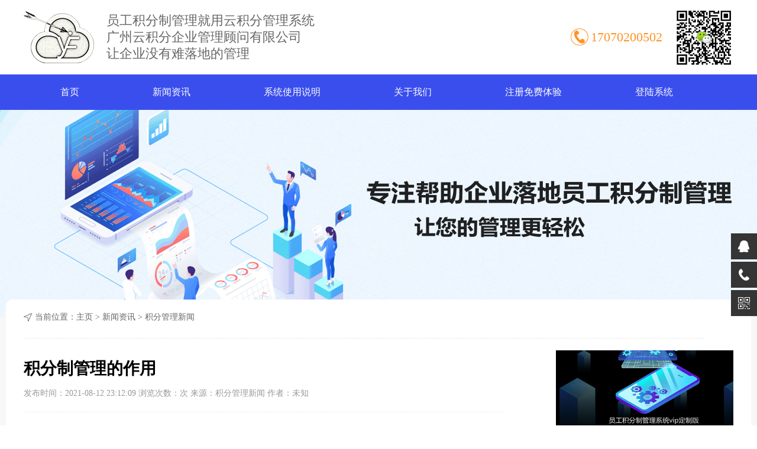

--- FILE ---
content_type: text/html
request_url: https://www.yjfglxt.com/jifenxw/91.html
body_size: 5558
content:
<!DOCTYPE HTML>
<html>
	<head>
		<meta http-equiv="Content-Type" content="text/html; charset=utf-8" />
		<meta name="viewport" content="width=1400" />
		<title>积分制管理的作用-云积分管理系统</title>
		<meta name="keywords" content="积分制管理,积分制管理的作用" />
		<meta name="description" content="积分制管理的作用有哪些？可以增强制度的执行力，可以激励员工主动做事，可以解决员工不愿意加班的问题，可以解决分配上的大锅饭问题，可以解决质量管理的老大难问题" />
		<meta name="applicable-device" content="pc" />
		<link href="https://www.yjfglxt.com/static/yjfui/web/css/style.css" rel="stylesheet" type="text/css" />
		<link rel="stylesheet" href="https://www.yjfglxt.com/styles/reset.css">
  		<link rel="stylesheet" href="https://www.yjfglxt.com/styles/app.css"> 
		<script type="text/javascript" src="https://www.yjfglxt.com/static/yjfui/web/js/baidutji.js"></script>
		<script type="text/javascript" src="https://www.yjfglxt.com/static/yjfui/web/js/jquery.js"></script>
                            <script src="https://www.yjfglxt.com/static/assets/js/cms.js" type="text/javascript"></script>
                            <script type="application/javascript">
                               if (dr_is_mobile()) {
                               // 移动端链接地址
                              document.location.href = 'https://www.yjfglxt.com/m/jifenxw/91.html';
                             }
                           </script>
	</head>
<body ondragstart="window.event.returnValue=false;return false;" oncontextmenu="window.event.returnValue=false;return false;" onselectstart="event.returnValue=false;return false;">

  <div class="js-fixed__box">
            <div class="app-header">
                <div class="app-container">
                    <div class="d-flex ">
                        <div class="app-logo">
                          <h1><a href="https://www.yjfglxt.com/" title="积分制管理软件">积分制管理软件</a></h1>
                        </div>
                        <div class="app-dec">
                            <p>员工积分制管理就用云积分管理系统</p>
                            <p>广州云积分企业管理顾问有限公司</p>
                            <p>让企业没有难落地的管理</p>
                        </div>
                        <div class="app-tell">
                            <img src="https://www.yjfglxt.com/images/tell.png" alt="" class="app-tell__img">
                            <span class="app-tell__num">17070200502 </span>
                        </div>
                        <div class="app-code">
                            <img src="https://www.yjfglxt.com/images/code.jpg" >
                        </div>
                    </div>  
                </div>   
            </div>
            <div class="app-navbar js-navbar">
                <div class="app-navbar__content app-container">
                    <ul class="nav-list d-flex">
	      <li class="nav-item"><a href="https://www.yjfglxt.com/">首页</a> </li>
                        
                        <li class="nav-item on">
                            <a href="https://www.yjfglxt.com/xinwen/">新闻资讯</a>
                        </li>  
                       
                        <li class="nav-item ">
                            <a href="https://www.yjfglxt.com/shuoming/">系统使用说明</a>
                        </li>  
                       
                        <li class="nav-item ">
                            <a href="https://www.yjfglxt.com/guanyu/">关于我们</a>
                        </li>  
                      	
	      <li class="nav-item">
                        <a rel="nofollow" href="https://www.yjfglxt.cn/register.html" target="_blank">注册免费体验</a>
                    </li>  
	      <li class="nav-item">
                        <a rel="nofollow" href="https://www.yjfglxt.cn/mc/#/login" target="_blank">登陆系统</a>
                    </li>  
                </ul>
                </div>
            </div>
        </div>
	<div class="main_box">
		<div class="banner_c1"></div>
		<div class="main  w1200">
			<div class="crumbs">
				<div class="crumbs_f fl">
					<img src="https://www.yjfglxt.com/static/yjfui/web/images/icon_l_06.jpg" width="19" height="16" alt="">当前位置：<a href="https://www.yjfglxt.com/">主页</a> > <a href="https://www.yjfglxt.com/xinwen/">新闻资讯</a> > <a href="[url]"></a><a href="https://www.yjfglxt.com/jifenxw/">积分管理新闻</a>				</div>
			</div>
			<div class="main_content">
				<div class="list_left fl">
					<div class="content">
					  <h1>积分制管理的作用</h1>
					  <div class="time">发布时间：2021-08-12 23:12:09   浏览次数：<span class="dr_show_hits_91"></span>次
<script type="text/javascript">
		$.ajax({
			type: "GET",
			url: "/index.php?s=api&c=module&siteid=1&app=article&m=hits&id=91&gx=1",
			dataType: "jsonp",
			success: function (data) {
				if (data.code) {
					$(".dr_show_hits_91").html(data.msg);
				} else {
					dr_tips(0, data.msg);
				}
			}
		});
</script>

  来源：积分管理新闻 作者：未知</div>
					  <div class="black_b"></div>
					  <div class="explain">
                                                                        <span class="ag-color">[导读]：</span>
                                                                        <em>积分制管理的作用有哪些？可以增强制度的执行力，可以激励员工主动做事，可以解决员工不愿意加班的问题，可以解决分配上的大锅饭问题，可以解决质量管理的老大难问题</em>
                                                                        </div>
					  <div class="content_c"> <h3 style="text-align: center;">
	<span style="color:#ff0000;"><span style="font-size:26px;">民营中小企业的8大老难题</span></span></h3>
<p style="text-align: center;">
	<img alt="民营中小企业的8大老难题" src="/uploads/allimg/210802/1-210Q2231029304.jpg" title="民营中小企业的8大老难题" /></p>
<p>
	　　当种种磨难、种种失望、种种挫折困扰你时，请千万不要气馁、不要放弃、不要在人生考验中低头认输，请你相信：世上没有走不完的隧道，也没有永远遮住阳光的乌云。坏事是好事的开端，失败是成功的前奏。所谓有病乱求医，没病乱吃药，如果有人向你兜售下图中的产品说能包治百病，我想你可能需要的只是冷静。</p>
<p style="text-align: center;">
	<img alt="关于积分制管理" src="/uploads/allimg/210802/1-210Q2234Z0I3.jpg" title="关于积分制管理" /></p>
<p>
	<span style="color: rgb(255, 0, 0);"><strong>关于积分制管理</strong></span><br />
	　　<a href="https://www.yjfglxt.com/" title="积分制管理"><strong>积分制管理</strong></a>给广大企业家、老板、总经理提供有效的、能落地的解决管理难题的方案。如何调动员工积极性，如何增强制度的执行力，如何培养和留住优秀人才。 如果用软件辅助实施积分制，上诉问题的解决方案都迎刃而解，由此可见，积分制管理给企业带来的作用是很强大的。</p>
<p>
	　　目前，积分制管理已被国内外数万家企业、机关、事业单位引进，产生了非常明显的效果，在社会创新治理方面，积分制管理也被广泛应用于社区和农村治理，效果斐然，受到国家相关部门和地方领导的高度重视。同时，积分制管理已走向海外，被美国、西班牙、马来西亚、澳大利亚、新加坡、日本等国家和中国台湾等地区企业所引进，取得了很好的效果。</p>
<h2 style="text-align: center;">
	<span style="font-size:22px;"><span style="color:#ff0000;">积分制管理的作用</span></span></h2>
<p style="text-align: center;">
	<img alt="积分制管理的作用" src="/uploads/allimg/210802/1-210Q2231129C8.png" title="积分制管理的作用" /></p>
<p>
	　　现代企业管理理念不是一成不变的，管理方法、管理模式也会随着实践创新而发生改变改进改善。坚持理论学习与实践创新相结合，在实践中实现创新，在创新实践中实现新突破，做到学以致用、用以促学、学用相长。一是积分制管理的&ldquo;三不&rdquo;特点决定了其用途和适用性。积分制管理一不改变制度流程，二不增加管理成本，三不受体制和行业的限制，不会因推行积分制管理而去改变制度体系、操作流程，运行机构执行部和监察部的组成人员以及所有专项活动参与人员均通过公开招募、自愿报名、积分奖励方式选拔出来，不额外增加任何费用支出。积分不是&ldquo;真金白银&rdquo;但胜似&ldquo;真金白银&rdquo;，用一种取之不尽、用之不竭的激励资源来提高员工的执行力、企业的竞争力。实践证明，只要甘于改变、敢于创新，积分制管理完全可以在国内企业落地生根、开花结果。</p>
<p>
	　　落地员工积分制管理不能一蹴而就，当中涉及到的知识点还有很多，需要依据企业的实际情况进行落地。我们广州云积分企业管理顾问有限公司将提供标准版和vip定制版两种不同的解决方案供您选择，避免走冤枉路。更多企业积分制管理咨讯，请通过官网发布的联系方式咨询了解。</p>
 </div>
					  <div class="prev_next1">
						<div class="prev_one fl"><a href="https://www.yjfglxt.com/jifenxw/90.html">积分制管理中的A分和B分是什么？具体怎么操作A分和B分？</a><img src="https://www.yjfglxt.com/static/yjfui/web/images/page_06.jpg">上一篇 </div>
						<div class="return_column fl"><a href="/jifenxw/"></a> </div>
						<div class="next_one fl">下一篇<img src="https://www.yjfglxt.com/static/yjfui/web/images/page_08.jpg"><a href="https://www.yjfglxt.com/jifenxw/92.html">如何使用积分制管理提高员工执行力？</a> </div>
					  </div>
					</div>
				</div>
				<div class="list_right fr">
                                                        <a href="http://wpa.qq.com/msgrd?v=3&uin=929619126&site=qq&menu=yes" target="_blank" rel="nofollow">
                                                        <img src="https://www.yjfglxt.com/static/yjfui/web/images/right_pic.jpg" width="300" height="200"/>
                                                        </a>
					<div class="right_tag">
					  <div class="title">
						<div class="title_c">热门标签</div>
						<div class="title_b"><img src="https://www.yjfglxt.com/static/yjfui/web/images/line_b.jpg"></div>
					  </div>
					  <div class="eles_tag">                                                                        <a href="https://www.yjfglxt.com/article/search/keyword-%E7%A7%AF%E5%88%86%E5%88%B6%E7%AE%A1%E7%90%86.html">积分制管理</a>
                                                                                                                                                <a href="https://www.yjfglxt.com/article/search/keyword-%E7%A7%AF%E5%88%86%E5%88%B6%E7%AE%A1%E7%90%86%E7%9A%84%E4%BD%9C%E7%94%A8.html">积分制管理的作用</a>
                                                                        </div>
					</div>
					<div class="recommend_box right_tag">
						<div class="title">
							<div class="title_c">推荐阅读</div>
							<div class="title_b"><img src="https://www.yjfglxt.com/static/yjfui/web/images/line_b.jpg"></div>
						</div>
						<div class="recommend_else">
							<ul>  					   
							                         
								<li>
                                                                                                                <a href="https://www.yjfglxt.com/jifenxw/118.html"> <img src="https://www.yjfglxt.com/uploadfile/202501/b840d4675d9cc76.jpg" width="140" height="94" class="fl"/>
										<div class="else fl">
										  <div class="title_else">2025年1月《云积分》员工管理系统更新公告</div>
										  <div class="time_else">2025-01-21</div>
										</div>
									</a> 
								</li>                              
							                          
								<li>
                                                                                                                <a href="https://www.yjfglxt.com/jifenxw/117.html"> <img src="https://www.yjfglxt.com/uploadfile/202403/5e4d31203564f2a.jpg" width="140" height="94" class="fl"/>
										<div class="else fl">
										  <div class="title_else">2024年3月《云积分》员工管理系统更新公告</div>
										  <div class="time_else">2024-03-21</div>
										</div>
									</a> 
								</li>                              
							                          
								<li>
                                                                                                                <a href="https://www.yjfglxt.com/jifenxw/116.html"> <img src="https://www.yjfglxt.com/uploadfile/202311/08864814fd043e9.jpg" width="140" height="94" class="fl"/>
										<div class="else fl">
										  <div class="title_else">员工积分管理如何落地实施</div>
										  <div class="time_else">2023-11-16</div>
										</div>
									</a> 
								</li>                              
							                            
							</ul>
						</div>
					</div>
				</div>
			</div>
		</div>
	</div>
<div class="footerbox">
	<div class="footer">
		<div class="footer_wd">
			<div class="item fl">
				<div class="title">新闻资讯</div>
				<div class="item_c">
										<a href="https://www.yjfglxt.com/jifenxw/">积分管理新闻</a> 
										<a href="https://www.yjfglxt.com/kehuanli/">客户案例</a> 
									</div>
			</div>
			<div class="contact_f fl">
				<div class="title">联系我们</div>
				<div class="contact_eles"> 
				  地址：广州市番禺区沙湾镇西环路1615号二楼208-4<br/>
				  电话：17070200502 <br/>
				  手机：17070200502<br/>
				  邮箱：929619126@qq.com				</div>
			</div>        
        <div class="company-info">
          <div class="company-logo">
            <img src="https://www.yjfglxt.com/static/yjfui/web/images/toutiaoxixcu.jpg">
          </div>
          <p class="company-desc">头条小程序</p>
        </div> 
        <div class="company-info2">
          <div class="company-logo2">
            <img src="https://www.yjfglxt.com/static/yjfui/web/images/baiduxcxu.jpg">
          </div>
          <p class="company-desc2">百度小程序</p>
        </div> 
        <div class="company-info3">
          <div class="company-logo3">
            <img src="https://www.yjfglxt.com/static/yjfui/web/images/dibuweix.jpg">
          </div>
          <p class="company-desc3">微信小程序</p>
        </div> 
		</div>
	</div>
  <div class="footer2">
    <div class="footer_w"> <img src="https://www.yjfglxt.com/static/yjfui/web/images/footer_jiant_03.jpg">
      <div class="copyright">Copyright 2022 广州云积分企业管理顾问有限公司 版权所有   备案号：<a href="https://beian.miit.gov.cn/" target="_blank"> 粤ICP备2021000398号-1</a></div>
    </div>
  </div>
</div>
<div class="suspension">
	<div class="suspension-box">
		<a href="#" class="a a-service "><i class="i"></i></a>
		<a href="javascript:;" class="a a-service-phone "><i class="i"></i></a>
		<a href="javascript:;" class="a a-qrcode"><i class="i"></i></a>
		<a href="javascript:;" class="a a-top"><i class="i"></i></a>
		<div class="d d-service">
			<i class="arrow"></i>
			<div class="inner-box">
				<div class="d-service-item clearfix">
					<a class="clearfix" rel="nofollow" href="https://wpa.qq.com/msgrd?v=3&uin=929619126&site=qq&menu=yes" target="_blank">
						<span class="circle"><i class="i-qq"></i></span><h3>咨询在线客服</h3></a>
				</div>
			</div>
		</div>

		<div class="d d-service-phone">
			<i class="arrow"></i>
			<div class="inner-box">
				<div class="d-service-item clearfix">
					<span class="circle"><i class="i-tel"></i></span>
					<div class="text">
						<p>服务热线</p>
						<p class="red number">170-7020-0502</p>
					</div>
				</div>
				<div class="d-service-intro clearfix">
					<p><i></i>功能和特性</p>
					<p><i></i>价格和优惠</p>
					<p><i></i>获取内部资料</p>
				</div>
			</div>
		</div>
		<div class="d d-qrcode">
			<i class="arrow"></i>
			<div class="inner-box">
				<div class="qrcode-img"><img src="https://www.yjfglxt.com/static/yjfui/web/img/side_ewm.jpg" alt=""></div>
				<p>微信服务号</p>
			</div>
		</div>

	</div>
</div>
<script type="text/javascript" src="https://www.yjfglxt.com/javascript/jquery-1.7.2.min.js"></script>
<script type="text/javascript">
$(document).ready(function(){
	/* ----- 侧边悬浮 ---- */
	$(document).on("mouseenter", ".suspension .a", function(){
		var _this = $(this);
		var s = $(".suspension");
		var isService = _this.hasClass("a-service");
		var isServicePhone = _this.hasClass("a-service-phone");
		var isQrcode = _this.hasClass("a-qrcode");
		if(isService){ s.find(".d-service").show().siblings(".d").hide();}
		if(isServicePhone){ s.find(".d-service-phone").show().siblings(".d").hide();}
		if(isQrcode){ s.find(".d-qrcode").show().siblings(".d").hide();}
	});
	$(document).on("mouseleave", ".suspension, .suspension .a-top", function(){
		$(".suspension").find(".d").hide();
	});
	$(document).on("mouseenter", ".suspension .a-top", function(){
		$(".suspension").find(".d").hide(); 
	});
	$(document).on("click", ".suspension .a-top", function(){
		$("html,body").animate({scrollTop: 0});
	});
	$(window).scroll(function(){
		var st = $(document).scrollTop();
		var $top = $(".suspension .a-top");
		if(st > 400){
			$top['css']({display: 'block'});
		}else{
			if ($top['is'](":visible")) {
				$top['hide']();
			}
		}
	});
	
});	
</script></body>
</html>

--- FILE ---
content_type: text/css
request_url: https://www.yjfglxt.com/static/yjfui/web/css/style.css
body_size: 13821
content:
@charset "utf-8";

* {

	padding: 0px;

	margin: 0px;

}

li {

	list-style: none;

}

img {

	border: none;

	border: 0;

}

a {

	text-decoration: none;

	color: #000;

}

a:hover {

	color: #00a4ff;

}

a:focus {

	outline: 0;

}

html {

	font: normal 14px/1.5 "microsoft yahei", tahoma, arial, sans-serif;

	background: #fff;

}

body {

	background: #fff;

}

input, input:focus {

	outline: none;

	text-indent: 5px

}

h2 {

	font-size: 18px;

	line-height: 260%

}

h3 {

	font-size: 16px;

	line-height: 174%

}

h4 {

	font-size: 14px;

	line-height: 300%

}

/*通用调用*/

.w1200 {

	width: 1200px;

	height: auto;

	margin: 0 auto;

	overflow: hidden;

}

.w1260 {

	width: 1260px;

	height: auto;

	margin: 0 auto;

	overflow: hidden;

}

.fl {

	float: left;

}

.fr {

	float: right;

}

@font-face {

	font-family: 'HELVETICANEUELTPRO-THEX';

	font-weight: normal;

	font-style: normal;

}

/*!Animate.css - http://daneden.me/animate*/

.animated {

	-webkit-animation-duration: 1s;

	animation-duration: 1s;

	-webkit-animation-fill-mode: both;

	animation-fill-mode: both

}

.animated.infinite {

	-webkit-animation-iteration-count: infinite;

	animation-iteration-count: infinite

}

.animated.hinge {

	-webkit-animation-duration: 2s;

	animation-duration: 2s

}

@-webkit-keyframes bounce {

0%, 100%, 20%, 50%, 80% {

-webkit-transform:translateY(0);

transform:translateY(0)

}

40% {

-webkit-transform:translateY(-30px);

transform:translateY(-30px)

}

60% {

-webkit-transform:translateY(-15px);

transform:translateY(-15px)

}

}

@keyframes bounce {

0%, 100%, 20%, 50%, 80% {

-webkit-transform:translateY(0);

-ms-transform:translateY(0);

transform:translateY(0)

}

40% {

-webkit-transform:translateY(-30px);

-ms-transform:translateY(-30px);

transform:translateY(-30px)

}

60% {

-webkit-transform:translateY(-15px);

-ms-transform:translateY(-15px);

transform:translateY(-15px)

}

}

.bounce {

	-webkit-animation-name: bounce;

	animation-name: bounce

}

@-webkit-keyframes flash {

0%, 100%, 50% {

opacity:1

}

25%, 75% {

opacity:0

}

}

@keyframes flash {

0%, 100%, 50% {

opacity:1

}

25%, 75% {

opacity:0

}

}

.flash {

	-webkit-animation-name: flash;

	animation-name: flash

}

@-webkit-keyframes pulse {

0% {

-webkit-transform:scale(1);

transform:scale(1)

}

50% {

-webkit-transform:scale(1.1);

transform:scale(1.1)

}

100% {

-webkit-transform:scale(1);

transform:scale(1)

}

}

@keyframes pulse {

0% {

-webkit-transform:scale(1);

-ms-transform:scale(1);

transform:scale(1)

}

50% {

-webkit-transform:scale(1.1);

-ms-transform:scale(1.1);

transform:scale(1.1)

}

100% {

-webkit-transform:scale(1);

-ms-transform:scale(1);

transform:scale(1)

}

}

.pulse {

	-webkit-animation-name: pulse;

	animation-name: pulse

}

@-webkit-keyframes rubberBand {

0% {

-webkit-transform:scale(1);

transform:scale(1)

}

30% {

-webkit-transform:scaleX(1.25) scaleY(0.75);

transform:scaleX(1.25) scaleY(0.75)

}

40% {

-webkit-transform:scaleX(0.75) scaleY(1.25);

transform:scaleX(0.75) scaleY(1.25)

}

60% {

-webkit-transform:scaleX(1.15) scaleY(0.85);

transform:scaleX(1.15) scaleY(0.85)

}

100% {

-webkit-transform:scale(1);

transform:scale(1)

}

}

@keyframes rubberBand {

0% {

-webkit-transform:scale(1);

-ms-transform:scale(1);

transform:scale(1)

}

30% {

-webkit-transform:scaleX(1.25) scaleY(0.75);

-ms-transform:scaleX(1.25) scaleY(0.75);

transform:scaleX(1.25) scaleY(0.75)

}

40% {

-webkit-transform:scaleX(0.75) scaleY(1.25);

-ms-transform:scaleX(0.75) scaleY(1.25);

transform:scaleX(0.75) scaleY(1.25)

}

60% {

-webkit-transform:scaleX(1.15) scaleY(0.85);

-ms-transform:scaleX(1.15) scaleY(0.85);

transform:scaleX(1.15) scaleY(0.85)

}

100% {

-webkit-transform:scale(1);

-ms-transform:scale(1);

transform:scale(1)

}

}

.rubberBand {

	-webkit-animation-name: rubberBand;

	animation-name: rubberBand

}

@-webkit-keyframes shake {

0%, 100% {

-webkit-transform:translateX(0);

transform:translateX(0)

}

10%, 30%, 50%, 70%, 90% {

-webkit-transform:translateX(-10px);

transform:translateX(-10px)

}

20%, 40%, 60%, 80% {

-webkit-transform:translateX(10px);

transform:translateX(10px)

}

}

@keyframes shake {

0%, 100% {

-webkit-transform:translateX(0);

-ms-transform:translateX(0);

transform:translateX(0)

}

10%, 30%, 50%, 70%, 90% {

-webkit-transform:translateX(-10px);

-ms-transform:translateX(-10px);

transform:translateX(-10px)

}

20%, 40%, 60%, 80% {

-webkit-transform:translateX(10px);

-ms-transform:translateX(10px);

transform:translateX(10px)

}

}

.shake {

	-webkit-animation-name: shake;

	animation-name: shake

}

@-webkit-keyframes swing {

20% {

-webkit-transform:rotate(15deg);

transform:rotate(15deg)

}

40% {

-webkit-transform:rotate(-10deg);

transform:rotate(-10deg)

}

60% {

-webkit-transform:rotate(5deg);

transform:rotate(5deg)

}

80% {

-webkit-transform:rotate(-5deg);

transform:rotate(-5deg)

}

100% {

-webkit-transform:rotate(0deg);

transform:rotate(0deg)

}

}

@keyframes swing {

20% {

-webkit-transform:rotate(15deg);

-ms-transform:rotate(15deg);

transform:rotate(15deg)

}

40% {

-webkit-transform:rotate(-10deg);

-ms-transform:rotate(-10deg);

transform:rotate(-10deg)

}

60% {

-webkit-transform:rotate(5deg);

-ms-transform:rotate(5deg);

transform:rotate(5deg)

}

80% {

-webkit-transform:rotate(-5deg);

-ms-transform:rotate(-5deg);

transform:rotate(-5deg)

}

100% {

-webkit-transform:rotate(0deg);

-ms-transform:rotate(0deg);

transform:rotate(0deg)

}

}

.swing {

	-webkit-transform-origin: top center;

	-ms-transform-origin: top center;

	transform-origin: top center;

	-webkit-animation-name: swing;

	animation-name: swing

}

@-webkit-keyframes tada {

0% {

-webkit-transform:scale(1);

transform:scale(1)

}

10%, 20% {

-webkit-transform:scale(0.9) rotate(-3deg);

transform:scale(0.9) rotate(-3deg)

}

30%, 50%, 70%, 90% {

-webkit-transform:scale(1.1) rotate(3deg);

transform:scale(1.1) rotate(3deg)

}

40%, 60%, 80% {

-webkit-transform:scale(1.1) rotate(-3deg);

transform:scale(1.1) rotate(-3deg)

}

100% {

-webkit-transform:scale(1) rotate(0);

transform:scale(1) rotate(0)

}

}

@keyframes tada {

0% {

-webkit-transform:scale(1);

-ms-transform:scale(1);

transform:scale(1)

}

10%, 20% {

-webkit-transform:scale(0.9) rotate(-3deg);

-ms-transform:scale(0.9) rotate(-3deg);

transform:scale(0.9) rotate(-3deg)

}

30%, 50%, 70%, 90% {

-webkit-transform:scale(1.1) rotate(3deg);

-ms-transform:scale(1.1) rotate(3deg);

transform:scale(1.1) rotate(3deg)

}

40%, 60%, 80% {

-webkit-transform:scale(1.1) rotate(-3deg);

-ms-transform:scale(1.1) rotate(-3deg);

transform:scale(1.1) rotate(-3deg)

}

100% {

-webkit-transform:scale(1) rotate(0);

-ms-transform:scale(1) rotate(0);

transform:scale(1) rotate(0)

}

}

.tada {

	-webkit-animation-name: tada;

	animation-name: tada

}

@-webkit-keyframes wobble {

0% {

-webkit-transform:translateX(0%);

transform:translateX(0%)

}

15% {

-webkit-transform:translateX(-25%) rotate(-5deg);

transform:translateX(-25%) rotate(-5deg)

}

30% {

-webkit-transform:translateX(20%) rotate(3deg);

transform:translateX(20%) rotate(3deg)

}

45% {

-webkit-transform:translateX(-15%) rotate(-3deg);

transform:translateX(-15%) rotate(-3deg)

}

60% {

-webkit-transform:translateX(10%) rotate(2deg);

transform:translateX(10%) rotate(2deg)

}

75% {

-webkit-transform:translateX(-5%) rotate(-1deg);

transform:translateX(-5%) rotate(-1deg)

}

100% {

-webkit-transform:translateX(0%);

transform:translateX(0%)

}

}

@keyframes wobble {

0% {

-webkit-transform:translateX(0%);

-ms-transform:translateX(0%);

transform:translateX(0%)

}

15% {

-webkit-transform:translateX(-25%) rotate(-5deg);

-ms-transform:translateX(-25%) rotate(-5deg);

transform:translateX(-25%) rotate(-5deg)

}

30% {

-webkit-transform:translateX(20%) rotate(3deg);

-ms-transform:translateX(20%) rotate(3deg);

transform:translateX(20%) rotate(3deg)

}

45% {

-webkit-transform:translateX(-15%) rotate(-3deg);

-ms-transform:translateX(-15%) rotate(-3deg);

transform:translateX(-15%) rotate(-3deg)

}

60% {

-webkit-transform:translateX(10%) rotate(2deg);

-ms-transform:translateX(10%) rotate(2deg);

transform:translateX(10%) rotate(2deg)

}

75% {

-webkit-transform:translateX(-5%) rotate(-1deg);

-ms-transform:translateX(-5%) rotate(-1deg);

transform:translateX(-5%) rotate(-1deg)

}

100% {

-webkit-transform:translateX(0%);

-ms-transform:translateX(0%);

transform:translateX(0%)

}

}

.wobble {

	-webkit-animation-name: wobble;

	animation-name: wobble

}

@-webkit-keyframes bounceIn {

0% {

opacity:0;

-webkit-transform:scale(.3);

transform:scale(.3)

}

50% {

opacity:1;

-webkit-transform:scale(1.05);

transform:scale(1.05)

}

70% {

-webkit-transform:scale(.9);

transform:scale(.9)

}

100% {

opacity:1;

-webkit-transform:scale(1);

transform:scale(1)

}

}

@keyframes bounceIn {

0% {

opacity:0;

-webkit-transform:scale(.3);

-ms-transform:scale(.3);

transform:scale(.3)

}

50% {

opacity:1;

-webkit-transform:scale(1.05);

-ms-transform:scale(1.05);

transform:scale(1.05)

}

70% {

-webkit-transform:scale(.9);

-ms-transform:scale(.9);

transform:scale(.9)

}

100% {

opacity:1;

-webkit-transform:scale(1);

-ms-transform:scale(1);

transform:scale(1)

}

}

.bounceIn {

	-webkit-animation-name: bounceIn;

	animation-name: bounceIn

}

@-webkit-keyframes bounceInDown {

0% {

opacity:0;

-webkit-transform:translateY(-2000px);

transform:translateY(-2000px)

}

60% {

opacity:1;

-webkit-transform:translateY(30px);

transform:translateY(30px)

}

80% {

-webkit-transform:translateY(-10px);

transform:translateY(-10px)

}

100% {

-webkit-transform:translateY(0);

transform:translateY(0)

}

}

@keyframes bounceInDown {

0% {

opacity:0;

-webkit-transform:translateY(-2000px);

-ms-transform:translateY(-2000px);

transform:translateY(-2000px)

}

60% {

opacity:1;

-webkit-transform:translateY(30px);

-ms-transform:translateY(30px);

transform:translateY(30px)

}

80% {

-webkit-transform:translateY(-10px);

-ms-transform:translateY(-10px);

transform:translateY(-10px)

}

100% {

-webkit-transform:translateY(0);

-ms-transform:translateY(0);

transform:translateY(0)

}

}

.bounceInDown {

	-webkit-animation-name: bounceInDown;

	animation-name: bounceInDown

}

@-webkit-keyframes bounceInLeft {

0% {

opacity:0;

-webkit-transform:translateX(-2000px);

transform:translateX(-2000px)

}

60% {

opacity:1;

-webkit-transform:translateX(30px);

transform:translateX(30px)

}

80% {

-webkit-transform:translateX(-10px);

transform:translateX(-10px)

}

100% {

-webkit-transform:translateX(0);

transform:translateX(0)

}

}

@keyframes bounceInLeft {

0% {

opacity:0;

-webkit-transform:translateX(-2000px);

-ms-transform:translateX(-2000px);

transform:translateX(-2000px)

}

60% {

opacity:1;

-webkit-transform:translateX(30px);

-ms-transform:translateX(30px);

transform:translateX(30px)

}

80% {

-webkit-transform:translateX(-10px);

-ms-transform:translateX(-10px);

transform:translateX(-10px)

}

100% {

-webkit-transform:translateX(0);

-ms-transform:translateX(0);

transform:translateX(0)

}

}

.bounceInLeft {

	-webkit-animation-name: bounceInLeft;

	animation-name: bounceInLeft

}

@-webkit-keyframes bounceInRight {

0% {

opacity:0;

-webkit-transform:translateX(2000px);

transform:translateX(2000px)

}

60% {

opacity:1;

-webkit-transform:translateX(-30px);

transform:translateX(-30px)

}

80% {

-webkit-transform:translateX(10px);

transform:translateX(10px)

}

100% {

-webkit-transform:translateX(0);

transform:translateX(0)

}

}

@keyframes bounceInRight {

0% {

opacity:0;

-webkit-transform:translateX(2000px);

-ms-transform:translateX(2000px);

transform:translateX(2000px)

}

60% {

opacity:1;

-webkit-transform:translateX(-30px);

-ms-transform:translateX(-30px);

transform:translateX(-30px)

}

80% {

-webkit-transform:translateX(10px);

-ms-transform:translateX(10px);

transform:translateX(10px)

}

100% {

-webkit-transform:translateX(0);

-ms-transform:translateX(0);

transform:translateX(0)

}

}

.bounceInRight {

	-webkit-animation-name: bounceInRight;

	animation-name: bounceInRight

}

@-webkit-keyframes bounceInUp {

0% {

opacity:0;

-webkit-transform:translateY(2000px);

transform:translateY(2000px)

}

60% {

opacity:1;

-webkit-transform:translateY(-30px);

transform:translateY(-30px)

}

80% {

-webkit-transform:translateY(10px);

transform:translateY(10px)

}

100% {

-webkit-transform:translateY(0);

transform:translateY(0)

}

}

@keyframes bounceInUp {

0% {

opacity:0;

-webkit-transform:translateY(2000px);

-ms-transform:translateY(2000px);

transform:translateY(2000px)

}

60% {

opacity:1;

-webkit-transform:translateY(-30px);

-ms-transform:translateY(-30px);

transform:translateY(-30px)

}

80% {

-webkit-transform:translateY(10px);

-ms-transform:translateY(10px);

transform:translateY(10px)

}

100% {

-webkit-transform:translateY(0);

-ms-transform:translateY(0);

transform:translateY(0)

}

}

.bounceInUp {

	-webkit-animation-name: bounceInUp;

	animation-name: bounceInUp

}

@-webkit-keyframes bounceOut {

0% {

-webkit-transform:scale(1);

transform:scale(1)

}

25% {

-webkit-transform:scale(.95);

transform:scale(.95)

}

50% {

opacity:1;

-webkit-transform:scale(1.1);

transform:scale(1.1)

}

100% {

opacity:0;

-webkit-transform:scale(.3);

transform:scale(.3)

}

}

@keyframes bounceOut {

0% {

-webkit-transform:scale(1);

-ms-transform:scale(1);

transform:scale(1)

}

25% {

-webkit-transform:scale(.95);

-ms-transform:scale(.95);

transform:scale(.95)

}

50% {

opacity:1;

-webkit-transform:scale(1.1);

-ms-transform:scale(1.1);

transform:scale(1.1)

}

100% {

opacity:0;

-webkit-transform:scale(.3);

-ms-transform:scale(.3);

transform:scale(.3)

}

}

.bounceOut {

	-webkit-animation-name: bounceOut;

	animation-name: bounceOut

}

@-webkit-keyframes bounceOutDown {

0% {

-webkit-transform:translateY(0);

transform:translateY(0)

}

20% {

opacity:1;

-webkit-transform:translateY(-20px);

transform:translateY(-20px)

}

100% {

opacity:0;

-webkit-transform:translateY(2000px);

transform:translateY(2000px)

}

}

@keyframes bounceOutDown {

0% {

-webkit-transform:translateY(0);

-ms-transform:translateY(0);

transform:translateY(0)

}

20% {

opacity:1;

-webkit-transform:translateY(-20px);

-ms-transform:translateY(-20px);

transform:translateY(-20px)

}

100% {

opacity:0;

-webkit-transform:translateY(2000px);

-ms-transform:translateY(2000px);

transform:translateY(2000px)

}

}

.bounceOutDown {

	-webkit-animation-name: bounceOutDown;

	animation-name: bounceOutDown

}

@-webkit-keyframes bounceOutLeft {

0% {

-webkit-transform:translateX(0);

transform:translateX(0)

}

20% {

opacity:1;

-webkit-transform:translateX(20px);

transform:translateX(20px)

}

100% {

opacity:0;

-webkit-transform:translateX(-2000px);

transform:translateX(-2000px)

}

}

@keyframes bounceOutLeft {

0% {

-webkit-transform:translateX(0);

-ms-transform:translateX(0);

transform:translateX(0)

}

20% {

opacity:1;

-webkit-transform:translateX(20px);

-ms-transform:translateX(20px);

transform:translateX(20px)

}

100% {

opacity:0;

-webkit-transform:translateX(-2000px);

-ms-transform:translateX(-2000px);

transform:translateX(-2000px)

}

}

.bounceOutLeft {

	-webkit-animation-name: bounceOutLeft;

	animation-name: bounceOutLeft

}

@-webkit-keyframes bounceOutRight {

0% {

-webkit-transform:translateX(0);

transform:translateX(0)

}

20% {

opacity:1;

-webkit-transform:translateX(-20px);

transform:translateX(-20px)

}

100% {

opacity:0;

-webkit-transform:translateX(2000px);

transform:translateX(2000px)

}

}

@keyframes bounceOutRight {

0% {

-webkit-transform:translateX(0);

-ms-transform:translateX(0);

transform:translateX(0)

}

20% {

opacity:1;

-webkit-transform:translateX(-20px);

-ms-transform:translateX(-20px);

transform:translateX(-20px)

}

100% {

opacity:0;

-webkit-transform:translateX(2000px);

-ms-transform:translateX(2000px);

transform:translateX(2000px)

}

}

.bounceOutRight {

	-webkit-animation-name: bounceOutRight;

	animation-name: bounceOutRight

}

@-webkit-keyframes bounceOutUp {

0% {

-webkit-transform:translateY(0);

transform:translateY(0)

}

20% {

opacity:1;

-webkit-transform:translateY(20px);

transform:translateY(20px)

}

100% {

opacity:0;

-webkit-transform:translateY(-2000px);

transform:translateY(-2000px)

}

}

@keyframes bounceOutUp {

0% {

-webkit-transform:translateY(0);

-ms-transform:translateY(0);

transform:translateY(0)

}

20% {

opacity:1;

-webkit-transform:translateY(20px);

-ms-transform:translateY(20px);

transform:translateY(20px)

}

100% {

opacity:0;

-webkit-transform:translateY(-2000px);

-ms-transform:translateY(-2000px);

transform:translateY(-2000px)

}

}

.bounceOutUp {

	-webkit-animation-name: bounceOutUp;

	animation-name: bounceOutUp

}

@-webkit-keyframes fadeIn {

0% {

opacity:0

}

100% {

opacity:1

}

}

@keyframes fadeIn {

0% {

opacity:0

}

100% {

opacity:1

}

}

.fadeIn {

	-webkit-animation-name: fadeIn;

	animation-name: fadeIn

}

@-webkit-keyframes fadeInDown {

0% {

opacity:0;

-webkit-transform:translateY(-20px);

transform:translateY(-20px)

}

100% {

opacity:1;

-webkit-transform:translateY(0);

transform:translateY(0)

}

}

@keyframes fadeInDown {

0% {

opacity:0.1;

-webkit-transform:translateY(-20px);

-ms-transform:translateY(-20px);

transform:translateY(-20px)

}

100% {

opacity:1;

-webkit-transform:translateY(0);

-ms-transform:translateY(0);

transform:translateY(0)

}

}

.fadeInDown {

	-webkit-animation-name: fadeInDown;

	animation-name: fadeInDown

}

@-webkit-keyframes fadeInDownBig {

0% {

opacity:0;

-webkit-transform:translateY(-2000px);

transform:translateY(-2000px)

}

100% {

opacity:1;

-webkit-transform:translateY(0);

transform:translateY(0)

}

}

@keyframes fadeInDownBig {

0% {

opacity:0;

-webkit-transform:translateY(-2000px);

-ms-transform:translateY(-2000px);

transform:translateY(-2000px)

}

100% {

opacity:1;

-webkit-transform:translateY(0);

-ms-transform:translateY(0);

transform:translateY(0)

}

}

.fadeInDownBig {

	-webkit-animation-name: fadeInDownBig;

	animation-name: fadeInDownBig

}

@-webkit-keyframes fadeInLeft {

0% {

opacity:0;

-webkit-transform:translateX(-20px);

transform:translateX(-20px)

}

100% {

opacity:1;

-webkit-transform:translateX(0);

transform:translateX(0)

}

}

@keyframes fadeInLeft {

0% {

opacity:0;

-webkit-transform:translateX(-20px);

-ms-transform:translateX(-20px);

transform:translateX(-20px)

}

100% {

opacity:1;

-webkit-transform:translateX(0);

-ms-transform:translateX(0);

transform:translateX(0)

}

}

.fadeInLeft {

	-webkit-animation-name: fadeInLeft;

	animation-name: fadeInLeft

}

@-webkit-keyframes fadeInLeftBig {

0% {

opacity:0;

-webkit-transform:translateX(-2000px);

transform:translateX(-2000px)

}

100% {

opacity:1;

-webkit-transform:translateX(0);

transform:translateX(0)

}

}

@keyframes fadeInLeftBig {

0% {

opacity:0;

-webkit-transform:translateX(-2000px);

-ms-transform:translateX(-2000px);

transform:translateX(-2000px)

}

100% {

opacity:1;

-webkit-transform:translateX(0);

-ms-transform:translateX(0);

transform:translateX(0)

}

}

.fadeInLeftBig {

	-webkit-animation-name: fadeInLeftBig;

	animation-name: fadeInLeftBig

}

@-webkit-keyframes fadeInRight {

0% {

opacity:0;

-webkit-transform:translateX(1000px);

transform:translateX(1000px)

}

100% {

opacity:1;

-webkit-transform:translateX(0);

transform:translateX(0)

}

}

@keyframes fadeInRight {

0% {

opacity:0;

-webkit-transform:translateX(20px);

-ms-transform:translateX(20px);

transform:translateX(20px)

}

100% {

opacity:1;

-webkit-transform:translateX(0);

-ms-transform:translateX(0);

transform:translateX(0)

}

}

.fadeInRight {

	-webkit-animation-name: fadeInRight;

	animation-name: fadeInRight

}

@-webkit-keyframes fadeInRightBig {

0% {

opacity:0;

-webkit-transform:translateX(2000px);

transform:translateX(2000px)

}

100% {

opacity:1;

-webkit-transform:translateX(0);

transform:translateX(0)

}

}

@keyframes fadeInRightBig {

0% {

opacity:0;

-webkit-transform:translateX(2000px);

-ms-transform:translateX(2000px);

transform:translateX(2000px)

}

100% {

opacity:1;

-webkit-transform:translateX(0);

-ms-transform:translateX(0);

transform:translateX(0)

}

}

.fadeInRightBig {

	-webkit-animation-name: fadeInRightBig;

	animation-name: fadeInRightBig

}

@-webkit-keyframes fadeInUp {

0% {

opacity:0;

-webkit-transform:translateY(20px);

transform:translateY(20px)

}

100% {

opacity:1;

-webkit-transform:translateY(0);

transform:translateY(0)

}

}

@keyframes fadeInUp {

0% {

opacity:0;

-webkit-transform:translateY(20px);

-ms-transform:translateY(20px);

transform:translateY(20px)

}

100% {

opacity:1;

-webkit-transform:translateY(0);

-ms-transform:translateY(0);

transform:translateY(0)

}

}

.fadeInUp {

	-webkit-animation-name: fadeInUp;

	animation-name: fadeInUp

}

@-webkit-keyframes fadeInUpBig {

0% {

opacity:0;

-webkit-transform:translateY(2000px);

transform:translateY(2000px)

}

100% {

opacity:1;

-webkit-transform:translateY(0);

transform:translateY(0)

}

}

@keyframes fadeInUpBig {

0% {

opacity:0;

-webkit-transform:translateY(2000px);

-ms-transform:translateY(2000px);

transform:translateY(2000px)

}

100% {

opacity:1;

-webkit-transform:translateY(0);

-ms-transform:translateY(0);

transform:translateY(0)

}

}

.fadeInUpBig {

	-webkit-animation-name: fadeInUpBig;

	animation-name: fadeInUpBig

}

@-webkit-keyframes fadeOut {

0% {

opacity:1

}

100% {

opacity:0

}

}

@keyframes fadeOut {

0% {

opacity:1

}

100% {

opacity:0

}

}

.fadeOut {

	-webkit-animation-name: fadeOut;

	animation-name: fadeOut

}

@-webkit-keyframes fadeOutDown {

0% {

opacity:1;

-webkit-transform:translateY(0);

transform:translateY(0)

}

100% {

opacity:0;

-webkit-transform:translateY(20px);

transform:translateY(20px)

}

}

@keyframes fadeOutDown {

0% {

opacity:1;

-webkit-transform:translateY(0);

-ms-transform:translateY(0);

transform:translateY(0)

}

100% {

opacity:0;

-webkit-transform:translateY(20px);

-ms-transform:translateY(20px);

transform:translateY(20px)

}

}

.fadeOutDown {

	-webkit-animation-name: fadeOutDown;

	animation-name: fadeOutDown

}

@-webkit-keyframes fadeOutDownBig {

0% {

opacity:1;

-webkit-transform:translateY(0);

transform:translateY(0)

}

100% {

opacity:0;

-webkit-transform:translateY(2000px);

transform:translateY(2000px)

}

}

@keyframes fadeOutDownBig {

0% {

opacity:1;

-webkit-transform:translateY(0);

-ms-transform:translateY(0);

transform:translateY(0)

}

100% {

opacity:0;

-webkit-transform:translateY(2000px);

-ms-transform:translateY(2000px);

transform:translateY(2000px)

}

}

.fadeOutDownBig {

	-webkit-animation-name: fadeOutDownBig;

	animation-name: fadeOutDownBig

}

@-webkit-keyframes fadeOutLeft {

0% {

opacity:1;

-webkit-transform:translateX(0);

transform:translateX(0)

}

100% {

opacity:0;

-webkit-transform:translateX(-20px);

transform:translateX(-20px)

}

}

@keyframes fadeOutLeft {

0% {

opacity:1;

-webkit-transform:translateX(0);

-ms-transform:translateX(0);

transform:translateX(0)

}

100% {

opacity:0;

-webkit-transform:translateX(-20px);

-ms-transform:translateX(-20px);

transform:translateX(-20px)

}

}

.fadeOutLeft {

	-webkit-animation-name: fadeOutLeft;

	animation-name: fadeOutLeft

}

@-webkit-keyframes fadeOutLeftBig {

0% {

opacity:1;

-webkit-transform:translateX(0);

transform:translateX(0)

}

100% {

opacity:0;

-webkit-transform:translateX(-2000px);

transform:translateX(-2000px)

}

}

@keyframes fadeOutLeftBig {

0% {

opacity:1;

-webkit-transform:translateX(0);

-ms-transform:translateX(0);

transform:translateX(0)

}

100% {

opacity:0;

-webkit-transform:translateX(-2000px);

-ms-transform:translateX(-2000px);

transform:translateX(-2000px)

}

}

.fadeOutLeftBig {

	-webkit-animation-name: fadeOutLeftBig;

	animation-name: fadeOutLeftBig

}

@-webkit-keyframes fadeOutRight {

0% {

opacity:1;

-webkit-transform:translateX(0);

transform:translateX(0)

}

100% {

opacity:0;

-webkit-transform:translateX(20px);

transform:translateX(20px)

}

}

@keyframes fadeOutRight {

0% {

opacity:1;

-webkit-transform:translateX(0);

-ms-transform:translateX(0);

transform:translateX(0)

}

100% {

opacity:0;

-webkit-transform:translateX(20px);

-ms-transform:translateX(20px);

transform:translateX(20px)

}

}

.fadeOutRight {

	-webkit-animation-name: fadeOutRight;

	animation-name: fadeOutRight

}

@-webkit-keyframes fadeOutRightBig {

0% {

opacity:1;

-webkit-transform:translateX(0);

transform:translateX(0)

}

100% {

opacity:0;

-webkit-transform:translateX(2000px);

transform:translateX(2000px)

}

}

@keyframes fadeOutRightBig {

0% {

opacity:1;

-webkit-transform:translateX(0);

-ms-transform:translateX(0);

transform:translateX(0)

}

100% {

opacity:0;

-webkit-transform:translateX(2000px);

-ms-transform:translateX(2000px);

transform:translateX(2000px)

}

}

.fadeOutRightBig {

	-webkit-animation-name: fadeOutRightBig;

	animation-name: fadeOutRightBig

}

@-webkit-keyframes fadeOutUp {

0% {

opacity:1;

-webkit-transform:translateY(0);

transform:translateY(0)

}

100% {

opacity:0;

-webkit-transform:translateY(-20px);

transform:translateY(-20px)

}

}

@keyframes fadeOutUp {

0% {

opacity:1;

-webkit-transform:translateY(0);

-ms-transform:translateY(0);

transform:translateY(0)

}

100% {

opacity:0;

-webkit-transform:translateY(-20px);

-ms-transform:translateY(-20px);

transform:translateY(-20px)

}

}

.fadeOutUp {

	-webkit-animation-name: fadeOutUp;

	animation-name: fadeOutUp

}

@-webkit-keyframes fadeOutUpBig {

0% {

opacity:1;

-webkit-transform:translateY(0);

transform:translateY(0)

}

100% {

opacity:0;

-webkit-transform:translateY(-2000px);

transform:translateY(-2000px)

}

}

@keyframes fadeOutUpBig {

0% {

opacity:1;

-webkit-transform:translateY(0);

-ms-transform:translateY(0);

transform:translateY(0)

}

100% {

opacity:0;

-webkit-transform:translateY(-2000px);

-ms-transform:translateY(-2000px);

transform:translateY(-2000px)

}

}

.fadeOutUpBig {

	-webkit-animation-name: fadeOutUpBig;

	animation-name: fadeOutUpBig

}

@-webkit-keyframes flip {

0% {

-webkit-transform:perspective(400px) translateZ(0) rotateY(0) scale(1);

transform:perspective(400px) translateZ(0) rotateY(0) scale(1);

-webkit-animation-timing-function:ease-out;

animation-timing-function:ease-out

}

40% {

-webkit-transform:perspective(400px) translateZ(150px) rotateY(170deg) scale(1);

transform:perspective(400px) translateZ(150px) rotateY(170deg) scale(1);

-webkit-animation-timing-function:ease-out;

animation-timing-function:ease-out

}

50% {

-webkit-transform:perspective(400px) translateZ(150px) rotateY(190deg) scale(1);

transform:perspective(400px) translateZ(150px) rotateY(190deg) scale(1);

-webkit-animation-timing-function:ease-in;

animation-timing-function:ease-in

}

80% {

-webkit-transform:perspective(400px) translateZ(0) rotateY(360deg) scale(.95);

transform:perspective(400px) translateZ(0) rotateY(360deg) scale(.95);

-webkit-animation-timing-function:ease-in;

animation-timing-function:ease-in

}

100% {

-webkit-transform:perspective(400px) translateZ(0) rotateY(360deg) scale(1);

transform:perspective(400px) translateZ(0) rotateY(360deg) scale(1);

-webkit-animation-timing-function:ease-in;

animation-timing-function:ease-in

}

}

@keyframes flip {

0% {

-webkit-transform:perspective(400px) translateZ(0) rotateY(0) scale(1);

-ms-transform:perspective(400px) translateZ(0) rotateY(0) scale(1);

transform:perspective(400px) translateZ(0) rotateY(0) scale(1);

-webkit-animation-timing-function:ease-out;

animation-timing-function:ease-out

}

40% {

-webkit-transform:perspective(400px) translateZ(150px) rotateY(170deg) scale(1);

-ms-transform:perspective(400px) translateZ(150px) rotateY(170deg) scale(1);

transform:perspective(400px) translateZ(150px) rotateY(170deg) scale(1);

-webkit-animation-timing-function:ease-out;

animation-timing-function:ease-out

}

50% {

-webkit-transform:perspective(400px) translateZ(150px) rotateY(190deg) scale(1);

-ms-transform:perspective(400px) translateZ(150px) rotateY(190deg) scale(1);

transform:perspective(400px) translateZ(150px) rotateY(190deg) scale(1);

-webkit-animation-timing-function:ease-in;

animation-timing-function:ease-in

}

80% {

-webkit-transform:perspective(400px) translateZ(0) rotateY(360deg) scale(.95);

-ms-transform:perspective(400px) translateZ(0) rotateY(360deg) scale(.95);

transform:perspective(400px) translateZ(0) rotateY(360deg) scale(.95);

-webkit-animation-timing-function:ease-in;

animation-timing-function:ease-in

}

100% {

-webkit-transform:perspective(400px) translateZ(0) rotateY(360deg) scale(1);

-ms-transform:perspective(400px) translateZ(0) rotateY(360deg) scale(1);

transform:perspective(400px) translateZ(0) rotateY(360deg) scale(1);

-webkit-animation-timing-function:ease-in;

animation-timing-function:ease-in

}

}

.animated.flip {

	-webkit-backface-visibility: visible;

	-ms-backface-visibility: visible;

	backface-visibility: visible;

	-webkit-animation-name: flip;

	animation-name: flip

}

@-webkit-keyframes flipInX {

0% {

-webkit-transform:perspective(400px) rotateX(90deg);

transform:perspective(400px) rotateX(90deg);

opacity:0

}

40% {

-webkit-transform:perspective(400px) rotateX(-10deg);

transform:perspective(400px) rotateX(-10deg)

}

70% {

-webkit-transform:perspective(400px) rotateX(10deg);

transform:perspective(400px) rotateX(10deg)

}

100% {

-webkit-transform:perspective(400px) rotateX(0deg);

transform:perspective(400px) rotateX(0deg);

opacity:1

}

}

@keyframes flipInX {

0% {

-webkit-transform:perspective(400px) rotateX(90deg);

-ms-transform:perspective(400px) rotateX(90deg);

transform:perspective(400px) rotateX(90deg);

opacity:0

}

40% {

-webkit-transform:perspective(400px) rotateX(-10deg);

-ms-transform:perspective(400px) rotateX(-10deg);

transform:perspective(400px) rotateX(-10deg)

}

70% {

-webkit-transform:perspective(400px) rotateX(10deg);

-ms-transform:perspective(400px) rotateX(10deg);

transform:perspective(400px) rotateX(10deg)

}

100% {

-webkit-transform:perspective(400px) rotateX(0deg);

-ms-transform:perspective(400px) rotateX(0deg);

transform:perspective(400px) rotateX(0deg);

opacity:1

}

}

.flipInX {

	-webkit-backface-visibility: visible!important;

	-ms-backface-visibility: visible!important;

	backface-visibility: visible!important;

	-webkit-animation-name: flipInX;

	animation-name: flipInX

}

@-webkit-keyframes flipInY {

0% {

-webkit-transform:perspective(400px) rotateY(90deg);

transform:perspective(400px) rotateY(90deg);

opacity:0

}

40% {

-webkit-transform:perspective(400px) rotateY(-10deg);

transform:perspective(400px) rotateY(-10deg)

}

70% {

-webkit-transform:perspective(400px) rotateY(10deg);

transform:perspective(400px) rotateY(10deg)

}

100% {

-webkit-transform:perspective(400px) rotateY(0deg);

transform:perspective(400px) rotateY(0deg);

opacity:1

}

}

@keyframes flipInY {

0% {

-webkit-transform:perspective(400px) rotateY(90deg);

-ms-transform:perspective(400px) rotateY(90deg);

transform:perspective(400px) rotateY(90deg);

opacity:0

}

40% {

-webkit-transform:perspective(400px) rotateY(-10deg);

-ms-transform:perspective(400px) rotateY(-10deg);

transform:perspective(400px) rotateY(-10deg)

}

70% {

-webkit-transform:perspective(400px) rotateY(10deg);

-ms-transform:perspective(400px) rotateY(10deg);

transform:perspective(400px) rotateY(10deg)

}

100% {

-webkit-transform:perspective(400px) rotateY(0deg);

-ms-transform:perspective(400px) rotateY(0deg);

transform:perspective(400px) rotateY(0deg);

opacity:1

}

}

.flipInY {

	-webkit-backface-visibility: visible!important;

	-ms-backface-visibility: visible!important;

	backface-visibility: visible!important;

	-webkit-animation-name: flipInY;

	animation-name: flipInY

}

@-webkit-keyframes flipOutX {

0% {

-webkit-transform:perspective(400px) rotateX(0deg);

transform:perspective(400px) rotateX(0deg);

opacity:1

}

100% {

-webkit-transform:perspective(400px) rotateX(90deg);

transform:perspective(400px) rotateX(90deg);

opacity:0

}

}

@keyframes flipOutX {

0% {

-webkit-transform:perspective(400px) rotateX(0deg);

-ms-transform:perspective(400px) rotateX(0deg);

transform:perspective(400px) rotateX(0deg);

opacity:1

}

100% {

-webkit-transform:perspective(400px) rotateX(90deg);

-ms-transform:perspective(400px) rotateX(90deg);

transform:perspective(400px) rotateX(90deg);

opacity:0

}

}

.flipOutX {

	-webkit-animation-name: flipOutX;

	animation-name: flipOutX;

	-webkit-backface-visibility: visible!important;

	-ms-backface-visibility: visible!important;

	backface-visibility: visible!important

}

@-webkit-keyframes flipOutY {

0% {

-webkit-transform:perspective(400px) rotateY(0deg);

transform:perspective(400px) rotateY(0deg);

opacity:1

}

100% {

-webkit-transform:perspective(400px) rotateY(90deg);

transform:perspective(400px) rotateY(90deg);

opacity:0

}

}

@keyframes flipOutY {

0% {

-webkit-transform:perspective(400px) rotateY(0deg);

-ms-transform:perspective(400px) rotateY(0deg);

transform:perspective(400px) rotateY(0deg);

opacity:1

}

100% {

-webkit-transform:perspective(400px) rotateY(90deg);

-ms-transform:perspective(400px) rotateY(90deg);

transform:perspective(400px) rotateY(90deg);

opacity:0

}

}

.flipOutY {

	-webkit-backface-visibility: visible!important;

	-ms-backface-visibility: visible!important;

	backface-visibility: visible!important;

	-webkit-animation-name: flipOutY;

	animation-name: flipOutY

}

@-webkit-keyframes lightSpeedIn {

0% {

-webkit-transform:translateX(100%) skewX(-30deg);

transform:translateX(100%) skewX(-30deg);

opacity:0

}

60% {

-webkit-transform:translateX(-20%) skewX(30deg);

transform:translateX(-20%) skewX(30deg);

opacity:1

}

80% {

-webkit-transform:translateX(0%) skewX(-15deg);

transform:translateX(0%) skewX(-15deg);

opacity:1

}

100% {

-webkit-transform:translateX(0%) skewX(0deg);

transform:translateX(0%) skewX(0deg);

opacity:1

}

}

@keyframes lightSpeedIn {

0% {

-webkit-transform:translateX(100%) skewX(-30deg);

-ms-transform:translateX(100%) skewX(-30deg);

transform:translateX(100%) skewX(-30deg);

opacity:0

}

60% {

-webkit-transform:translateX(-20%) skewX(30deg);

-ms-transform:translateX(-20%) skewX(30deg);

transform:translateX(-20%) skewX(30deg);

opacity:1

}

80% {

-webkit-transform:translateX(0%) skewX(-15deg);

-ms-transform:translateX(0%) skewX(-15deg);

transform:translateX(0%) skewX(-15deg);

opacity:1

}

100% {

-webkit-transform:translateX(0%) skewX(0deg);

-ms-transform:translateX(0%) skewX(0deg);

transform:translateX(0%) skewX(0deg);

opacity:1

}

}

.lightSpeedIn {

	-webkit-animation-name: lightSpeedIn;

	animation-name: lightSpeedIn;

	-webkit-animation-timing-function: ease-out;

	animation-timing-function: ease-out

}

@-webkit-keyframes lightSpeedOut {

0% {

-webkit-transform:translateX(0%) skewX(0deg);

transform:translateX(0%) skewX(0deg);

opacity:1

}

100% {

-webkit-transform:translateX(100%) skewX(-30deg);

transform:translateX(100%) skewX(-30deg);

opacity:0

}

}

@keyframes lightSpeedOut {

0% {

-webkit-transform:translateX(0%) skewX(0deg);

-ms-transform:translateX(0%) skewX(0deg);

transform:translateX(0%) skewX(0deg);

opacity:1

}

100% {

-webkit-transform:translateX(100%) skewX(-30deg);

-ms-transform:translateX(100%) skewX(-30deg);

transform:translateX(100%) skewX(-30deg);

opacity:0

}

}

.lightSpeedOut {

	-webkit-animation-name: lightSpeedOut;

	animation-name: lightSpeedOut;

	-webkit-animation-timing-function: ease-in;

	animation-timing-function: ease-in

}

@-webkit-keyframes rotateIn {

0% {

-webkit-transform-origin:center center;

transform-origin:center center;

-webkit-transform:rotate(-200deg);

transform:rotate(-200deg);

opacity:0

}

100% {

-webkit-transform-origin:center center;

transform-origin:center center;

-webkit-transform:rotate(0);

transform:rotate(0);

opacity:1

}

}

@keyframes rotateIn {

0% {

-webkit-transform-origin:center center;

-ms-transform-origin:center center;

transform-origin:center center;

-webkit-transform:rotate(-200deg);

-ms-transform:rotate(-200deg);

transform:rotate(-200deg);

opacity:0

}

100% {

-webkit-transform-origin:center center;

-ms-transform-origin:center center;

transform-origin:center center;

-webkit-transform:rotate(0);

-ms-transform:rotate(0);

transform:rotate(0);

opacity:1

}

}

.rotateIn {

	-webkit-animation-name: rotateIn;

	animation-name: rotateIn

}

@-webkit-keyframes rotateInDownLeft {

0% {

-webkit-transform-origin:left bottom;

transform-origin:left bottom;

-webkit-transform:rotate(-90deg);

transform:rotate(-90deg);

opacity:0

}

100% {

-webkit-transform-origin:left bottom;

transform-origin:left bottom;

-webkit-transform:rotate(0);

transform:rotate(0);

opacity:1

}

}

@keyframes rotateInDownLeft {

0% {

-webkit-transform-origin:left bottom;

-ms-transform-origin:left bottom;

transform-origin:left bottom;

-webkit-transform:rotate(-90deg);

-ms-transform:rotate(-90deg);

transform:rotate(-90deg);

opacity:0

}

100% {

-webkit-transform-origin:left bottom;

-ms-transform-origin:left bottom;

transform-origin:left bottom;

-webkit-transform:rotate(0);

-ms-transform:rotate(0);

transform:rotate(0);

opacity:1

}

}

.rotateInDownLeft {

	-webkit-animation-name: rotateInDownLeft;

	animation-name: rotateInDownLeft

}

@-webkit-keyframes rotateInDownRight {

0% {

-webkit-transform-origin:right bottom;

transform-origin:right bottom;

-webkit-transform:rotate(90deg);

transform:rotate(90deg);

opacity:0

}

100% {

-webkit-transform-origin:right bottom;

transform-origin:right bottom;

-webkit-transform:rotate(0);

transform:rotate(0);

opacity:1

}

}

@keyframes rotateInDownRight {

0% {

-webkit-transform-origin:right bottom;

-ms-transform-origin:right bottom;

transform-origin:right bottom;

-webkit-transform:rotate(90deg);

-ms-transform:rotate(90deg);

transform:rotate(90deg);

opacity:0

}

100% {

-webkit-transform-origin:right bottom;

-ms-transform-origin:right bottom;

transform-origin:right bottom;

-webkit-transform:rotate(0);

-ms-transform:rotate(0);

transform:rotate(0);

opacity:1

}

}

.rotateInDownRight {

	-webkit-animation-name: rotateInDownRight;

	animation-name: rotateInDownRight

}

@-webkit-keyframes rotateInUpLeft {

0% {

-webkit-transform-origin:left bottom;

transform-origin:left bottom;

-webkit-transform:rotate(90deg);

transform:rotate(90deg);

opacity:0

}

100% {

-webkit-transform-origin:left bottom;

transform-origin:left bottom;

-webkit-transform:rotate(0);

transform:rotate(0);

opacity:1

}

}

@keyframes rotateInUpLeft {

0% {

-webkit-transform-origin:left bottom;

-ms-transform-origin:left bottom;

transform-origin:left bottom;

-webkit-transform:rotate(90deg);

-ms-transform:rotate(90deg);

transform:rotate(90deg);

opacity:0

}

100% {

-webkit-transform-origin:left bottom;

-ms-transform-origin:left bottom;

transform-origin:left bottom;

-webkit-transform:rotate(0);

-ms-transform:rotate(0);

transform:rotate(0);

opacity:1

}

}

.rotateInUpLeft {

	-webkit-animation-name: rotateInUpLeft;

	animation-name: rotateInUpLeft

}

@-webkit-keyframes rotateInUpRight {

0% {

-webkit-transform-origin:right bottom;

transform-origin:right bottom;

-webkit-transform:rotate(-90deg);

transform:rotate(-90deg);

opacity:0

}

100% {

-webkit-transform-origin:right bottom;

transform-origin:right bottom;

-webkit-transform:rotate(0);

transform:rotate(0);

opacity:1

}

}

@keyframes rotateInUpRight {

0% {

-webkit-transform-origin:right bottom;

-ms-transform-origin:right bottom;

transform-origin:right bottom;

-webkit-transform:rotate(-90deg);

-ms-transform:rotate(-90deg);

transform:rotate(-90deg);

opacity:0

}

100% {

-webkit-transform-origin:right bottom;

-ms-transform-origin:right bottom;

transform-origin:right bottom;

-webkit-transform:rotate(0);

-ms-transform:rotate(0);

transform:rotate(0);

opacity:1

}

}

.rotateInUpRight {

	-webkit-animation-name: rotateInUpRight;

	animation-name: rotateInUpRight

}

@-webkit-keyframes rotateOut {

0% {

-webkit-transform-origin:center center;

transform-origin:center center;

-webkit-transform:rotate(0);

transform:rotate(0);

opacity:1

}

100% {

-webkit-transform-origin:center center;

transform-origin:center center;

-webkit-transform:rotate(200deg);

transform:rotate(200deg);

opacity:0

}

}

@keyframes rotateOut {

0% {

-webkit-transform-origin:center center;

-ms-transform-origin:center center;

transform-origin:center center;

-webkit-transform:rotate(0);

-ms-transform:rotate(0);

transform:rotate(0);

opacity:1

}

100% {

-webkit-transform-origin:center center;

-ms-transform-origin:center center;

transform-origin:center center;

-webkit-transform:rotate(200deg);

-ms-transform:rotate(200deg);

transform:rotate(200deg);

opacity:0

}

}

.rotateOut {

	-webkit-animation-name: rotateOut;

	animation-name: rotateOut

}

@-webkit-keyframes rotateOutDownLeft {

0% {

-webkit-transform-origin:left bottom;

transform-origin:left bottom;

-webkit-transform:rotate(0);

transform:rotate(0);

opacity:1

}

100% {

-webkit-transform-origin:left bottom;

transform-origin:left bottom;

-webkit-transform:rotate(90deg);

transform:rotate(90deg);

opacity:0

}

}

@keyframes rotateOutDownLeft {

0% {

-webkit-transform-origin:left bottom;

-ms-transform-origin:left bottom;

transform-origin:left bottom;

-webkit-transform:rotate(0);

-ms-transform:rotate(0);

transform:rotate(0);

opacity:1

}

100% {

-webkit-transform-origin:left bottom;

-ms-transform-origin:left bottom;

transform-origin:left bottom;

-webkit-transform:rotate(90deg);

-ms-transform:rotate(90deg);

transform:rotate(90deg);

opacity:0

}

}

.rotateOutDownLeft {

	-webkit-animation-name: rotateOutDownLeft;

	animation-name: rotateOutDownLeft

}

@-webkit-keyframes rotateOutDownRight {

0% {

-webkit-transform-origin:right bottom;

transform-origin:right bottom;

-webkit-transform:rotate(0);

transform:rotate(0);

opacity:1

}

100% {

-webkit-transform-origin:right bottom;

transform-origin:right bottom;

-webkit-transform:rotate(-90deg);

transform:rotate(-90deg);

opacity:0

}

}

@keyframes rotateOutDownRight {

0% {

-webkit-transform-origin:right bottom;

-ms-transform-origin:right bottom;

transform-origin:right bottom;

-webkit-transform:rotate(0);

-ms-transform:rotate(0);

transform:rotate(0);

opacity:1

}

100% {

-webkit-transform-origin:right bottom;

-ms-transform-origin:right bottom;

transform-origin:right bottom;

-webkit-transform:rotate(-90deg);

-ms-transform:rotate(-90deg);

transform:rotate(-90deg);

opacity:0

}

}

.rotateOutDownRight {

	-webkit-animation-name: rotateOutDownRight;

	animation-name: rotateOutDownRight

}

@-webkit-keyframes rotateOutUpLeft {

0% {

-webkit-transform-origin:left bottom;

transform-origin:left bottom;

-webkit-transform:rotate(0);

transform:rotate(0);

opacity:1

}

100% {

-webkit-transform-origin:left bottom;

transform-origin:left bottom;

-webkit-transform:rotate(-90deg);

transform:rotate(-90deg);

opacity:0

}

}

@keyframes rotateOutUpLeft {

0% {

-webkit-transform-origin:left bottom;

-ms-transform-origin:left bottom;

transform-origin:left bottom;

-webkit-transform:rotate(0);

-ms-transform:rotate(0);

transform:rotate(0);

opacity:1

}

100% {

-webkit-transform-origin:left bottom;

-ms-transform-origin:left bottom;

transform-origin:left bottom;

-webkit-transform:rotate(-90deg);

-ms-transform:rotate(-90deg);

transform:rotate(-90deg);

opacity:0

}

}

.rotateOutUpLeft {

	-webkit-animation-name: rotateOutUpLeft;

	animation-name: rotateOutUpLeft

}

@-webkit-keyframes rotateOutUpRight {

0% {

-webkit-transform-origin:right bottom;

transform-origin:right bottom;

-webkit-transform:rotate(0);

transform:rotate(0);

opacity:1

}

100% {

-webkit-transform-origin:right bottom;

transform-origin:right bottom;

-webkit-transform:rotate(90deg);

transform:rotate(90deg);

opacity:0

}

}

@keyframes rotateOutUpRight {

0% {

-webkit-transform-origin:right bottom;

-ms-transform-origin:right bottom;

transform-origin:right bottom;

-webkit-transform:rotate(0);

-ms-transform:rotate(0);

transform:rotate(0);

opacity:1

}

100% {

-webkit-transform-origin:right bottom;

-ms-transform-origin:right bottom;

transform-origin:right bottom;

-webkit-transform:rotate(90deg);

-ms-transform:rotate(90deg);

transform:rotate(90deg);

opacity:0

}

}

.rotateOutUpRight {

	-webkit-animation-name: rotateOutUpRight;

	animation-name: rotateOutUpRight

}

@-webkit-keyframes slideInDown {

0% {

opacity:0;

-webkit-transform:translateY(-2000px);

transform:translateY(-2000px)

}

100% {

-webkit-transform:translateY(0);

transform:translateY(0)

}

}

@keyframes slideInDown {

0% {

opacity:0;

-webkit-transform:translateY(-2000px);

-ms-transform:translateY(-2000px);

transform:translateY(-2000px)

}

100% {

-webkit-transform:translateY(0);

-ms-transform:translateY(0);

transform:translateY(0)

}

}

.slideInDown {

	-webkit-animation-name: slideInDown;

	animation-name: slideInDown

}

@-webkit-keyframes slideInLeft {

0% {

opacity:0;

-webkit-transform:translateX(-2000px);

transform:translateX(-2000px)

}

100% {

-webkit-transform:translateX(0);

transform:translateX(0)

}

}

@keyframes slideInLeft {

0% {

opacity:0;

-webkit-transform:translateX(-2000px);

-ms-transform:translateX(-2000px);

transform:translateX(-2000px)

}

100% {

-webkit-transform:translateX(0);

-ms-transform:translateX(0);

transform:translateX(0)

}

}

.slideInLeft {

	-webkit-animation-name: slideInLeft;

	animation-name: slideInLeft

}

@-webkit-keyframes slideInRight {

0% {

opacity:0;

-webkit-transform:translateX(2000px);

transform:translateX(2000px)

}

100% {

-webkit-transform:translateX(0);

transform:translateX(0)

}

}

@keyframes slideInRight {

0% {

opacity:0;

-webkit-transform:translateX(2000px);

-ms-transform:translateX(2000px);

transform:translateX(2000px)

}

100% {

-webkit-transform:translateX(0);

-ms-transform:translateX(0);

transform:translateX(0)

}

}

.slideInRight {

	-webkit-animation-name: slideInRight;

	animation-name: slideInRight

}

@-webkit-keyframes slideOutLeft {

0% {

-webkit-transform:translateX(0);

transform:translateX(0)

}

100% {

opacity:0;

-webkit-transform:translateX(-2000px);

transform:translateX(-2000px)

}

}

@keyframes slideOutLeft {

0% {

-webkit-transform:translateX(0);

-ms-transform:translateX(0);

transform:translateX(0)

}

100% {

opacity:0;

-webkit-transform:translateX(-2000px);

-ms-transform:translateX(-2000px);

transform:translateX(-2000px)

}

}

.slideOutLeft {

	-webkit-animation-name: slideOutLeft;

	animation-name: slideOutLeft

}

@-webkit-keyframes slideOutRight {

0% {

-webkit-transform:translateX(0);

transform:translateX(0)

}

100% {

opacity:0;

-webkit-transform:translateX(2000px);

transform:translateX(2000px)

}

}

@keyframes slideOutRight {

0% {

-webkit-transform:translateX(0);

-ms-transform:translateX(0);

transform:translateX(0)

}

100% {

opacity:0;

-webkit-transform:translateX(2000px);

-ms-transform:translateX(2000px);

transform:translateX(2000px)

}

}

.slideOutRight {

	-webkit-animation-name: slideOutRight;

	animation-name: slideOutRight

}

@-webkit-keyframes slideOutUp {

0% {

-webkit-transform:translateY(0);

transform:translateY(0)

}

100% {

opacity:0;

-webkit-transform:translateY(-2000px);

transform:translateY(-2000px)

}

}

@keyframes slideOutUp {

0% {

-webkit-transform:translateY(0);

-ms-transform:translateY(0);

transform:translateY(0)

}

100% {

opacity:0;

-webkit-transform:translateY(-2000px);

-ms-transform:translateY(-2000px);

transform:translateY(-2000px)

}

}

.slideOutUp {

	-webkit-animation-name: slideOutUp;

	animation-name: slideOutUp

}

@-webkit-keyframes slideInUp {

0% {

opacity:0;

-webkit-transform:translateY(2000px);

transform:translateY(2000px)

}

100% {

opacity:1;

-webkit-transform:translateY(0);

transform:translateY(0)

}

}

@keyframes slideInUp {

0% {

opacity:0;

-webkit-transform:translateY(2000px);

-ms-transform:translateY(2000px);

transform:translateY(2000px)

}

100% {

opacity:1;

-webkit-transform:translateY(0);

-ms-transform:translateY(0);

transform:translateY(0)

}

}

.slideInUp {

	-webkit-animation-name: slideInUp;

	animation-name: slideInUp

}

@-webkit-keyframes slideOutDown {

0% {

-webkit-transform:translateY(0);

transform:translateY(0)

}

100% {

opacity:0;

-webkit-transform:translateY(2000px);

transform:translateY(2000px)

}

}

@keyframes slideOutDown {

0% {

-webkit-transform:translateY(0);

-ms-transform:translateY(0);

transform:translateY(0)

}

100% {

opacity:0;

-webkit-transform:translateY(2000px);

-ms-transform:translateY(2000px);

transform:translateY(2000px)

}

}

.slideOutDown {

	-webkit-animation-name: slideOutDown;

	animation-name: slideOutDown

}

@-webkit-keyframes hinge {

0% {

-webkit-transform:rotate(0);

transform:rotate(0);

-webkit-transform-origin:top left;

transform-origin:top left;

-webkit-animation-timing-function:ease-in-out;

animation-timing-function:ease-in-out

}

20%, 60% {

-webkit-transform:rotate(80deg);

transform:rotate(80deg);

-webkit-transform-origin:top left;

transform-origin:top left;

-webkit-animation-timing-function:ease-in-out;

animation-timing-function:ease-in-out

}

40% {

-webkit-transform:rotate(60deg);

transform:rotate(60deg);

-webkit-transform-origin:top left;

transform-origin:top left;

-webkit-animation-timing-function:ease-in-out;

animation-timing-function:ease-in-out

}

80% {

-webkit-transform:rotate(60deg) translateY(0);

transform:rotate(60deg) translateY(0);

-webkit-transform-origin:top left;

transform-origin:top left;

-webkit-animation-timing-function:ease-in-out;

animation-timing-function:ease-in-out;

opacity:1

}

100% {

-webkit-transform:translateY(700px);

transform:translateY(700px);

opacity:0

}

}

@keyframes hinge {

0% {

-webkit-transform:rotate(0);

-ms-transform:rotate(0);

transform:rotate(0);

-webkit-transform-origin:top left;

-ms-transform-origin:top left;

transform-origin:top left;

-webkit-animation-timing-function:ease-in-out;

animation-timing-function:ease-in-out

}

20%, 60% {

-webkit-transform:rotate(80deg);

-ms-transform:rotate(80deg);

transform:rotate(80deg);

-webkit-transform-origin:top left;

-ms-transform-origin:top left;

transform-origin:top left;

-webkit-animation-timing-function:ease-in-out;

animation-timing-function:ease-in-out

}

40% {

-webkit-transform:rotate(60deg);

-ms-transform:rotate(60deg);

transform:rotate(60deg);

-webkit-transform-origin:top left;

-ms-transform-origin:top left;

transform-origin:top left;

-webkit-animation-timing-function:ease-in-out;

animation-timing-function:ease-in-out

}

80% {

-webkit-transform:rotate(60deg) translateY(0);

-ms-transform:rotate(60deg) translateY(0);

transform:rotate(60deg) translateY(0);

-webkit-transform-origin:top left;

-ms-transform-origin:top left;

transform-origin:top left;

-webkit-animation-timing-function:ease-in-out;

animation-timing-function:ease-in-out;

opacity:1

}

100% {

-webkit-transform:translateY(700px);

-ms-transform:translateY(700px);

transform:translateY(700px);

opacity:0

}

}

.hinge {

	-webkit-animation-name: hinge;

	animation-name: hinge

}

@-webkit-keyframes rollIn {

0% {

opacity:0;

-webkit-transform:translateX(-100%) rotate(-120deg);

transform:translateX(-100%) rotate(-120deg)

}

100% {

opacity:1;

-webkit-transform:translateX(0px) rotate(0deg);

transform:translateX(0px) rotate(0deg)

}

}

@keyframes rollIn {

0% {

opacity:0;

-webkit-transform:translateX(-100%) rotate(-120deg);

-ms-transform:translateX(-100%) rotate(-120deg);

transform:translateX(-100%) rotate(-120deg)

}

100% {

opacity:1;

-webkit-transform:translateX(0px) rotate(0deg);

-ms-transform:translateX(0px) rotate(0deg);

transform:translateX(0px) rotate(0deg)

}

}

.rollIn {

	-webkit-animation-name: rollIn;

	animation-name: rollIn

}

@-webkit-keyframes rollOut {

0% {

opacity:1;

-webkit-transform:translateX(0px) rotate(0deg);

transform:translateX(0px) rotate(0deg)

}

100% {

opacity:0;

-webkit-transform:translateX(100%) rotate(120deg);

transform:translateX(100%) rotate(120deg)

}

}

@keyframes rollOut {

0% {

opacity:1;

-webkit-transform:translateX(0px) rotate(0deg);

-ms-transform:translateX(0px) rotate(0deg);

transform:translateX(0px) rotate(0deg)

}

100% {

opacity:0;

-webkit-transform:translateX(100%) rotate(120deg);

-ms-transform:translateX(100%) rotate(120deg);

transform:translateX(100%) rotate(120deg)

}

}

.rollOut {

	-webkit-animation-name: rollOut;

	animation-name: rollOut

}

@-webkit-keyframes zoomIn {

0% {

opacity:0;

-webkit-transform:scale(.3);

transform:scale(.3)

}

50% {

opacity:1

}

}

@keyframes zoomIn {

0% {

opacity:0;

-webkit-transform:scale(.3);

-ms-transform:scale(.3);

transform:scale(.3)

}

50% {

opacity:1

}

}

.zoomIn {

	-webkit-animation-name: zoomIn;

	animation-name: zoomIn

}

@-webkit-keyframes zoomInDown {

0% {

opacity:0;

-webkit-transform:scale(.1) translateY(-2000px);

transform:scale(.1) translateY(-2000px);

-webkit-animation-timing-function:ease-in-out;

animation-timing-function:ease-in-out

}

60% {

opacity:1;

-webkit-transform:scale(.475) translateY(60px);

transform:scale(.475) translateY(60px);

-webkit-animation-timing-function:ease-out;

animation-timing-function:ease-out

}

}

@keyframes zoomInDown {

0% {

opacity:0;

-webkit-transform:scale(.1) translateY(-2000px);

-ms-transform:scale(.1) translateY(-2000px);

transform:scale(.1) translateY(-2000px);

-webkit-animation-timing-function:ease-in-out;

animation-timing-function:ease-in-out

}

60% {

opacity:1;

-webkit-transform:scale(.475) translateY(60px);

-ms-transform:scale(.475) translateY(60px);

transform:scale(.475) translateY(60px);

-webkit-animation-timing-function:ease-out;

animation-timing-function:ease-out

}

}

.zoomInDown {

	-webkit-animation-name: zoomInDown;

	animation-name: zoomInDown

}

@-webkit-keyframes zoomInLeft {

0% {

opacity:0;

-webkit-transform:scale(.1) translateX(-2000px);

transform:scale(.1) translateX(-2000px);

-webkit-animation-timing-function:ease-in-out;

animation-timing-function:ease-in-out

}

60% {

opacity:1;

-webkit-transform:scale(.475) translateX(48px);

transform:scale(.475) translateX(48px);

-webkit-animation-timing-function:ease-out;

animation-timing-function:ease-out

}

}

@keyframes zoomInLeft {

0% {

opacity:0;

-webkit-transform:scale(.1) translateX(-2000px);

-ms-transform:scale(.1) translateX(-2000px);

transform:scale(.1) translateX(-2000px);

-webkit-animation-timing-function:ease-in-out;

animation-timing-function:ease-in-out

}

60% {

opacity:1;

-webkit-transform:scale(.475) translateX(48px);

-ms-transform:scale(.475) translateX(48px);

transform:scale(.475) translateX(48px);

-webkit-animation-timing-function:ease-out;

animation-timing-function:ease-out

}

}

.zoomInLeft {

	-webkit-animation-name: zoomInLeft;

	animation-name: zoomInLeft

}

@-webkit-keyframes zoomInRight {

0% {

opacity:0;

-webkit-transform:scale(.1) translateX(2000px);

transform:scale(.1) translateX(2000px);

-webkit-animation-timing-function:ease-in-out;

animation-timing-function:ease-in-out

}

60% {

opacity:1;

-webkit-transform:scale(.475) translateX(-48px);

transform:scale(.475) translateX(-48px);

-webkit-animation-timing-function:ease-out;

animation-timing-function:ease-out

}

}

@keyframes zoomInRight {

0% {

opacity:0;

-webkit-transform:scale(.1) translateX(2000px);

-ms-transform:scale(.1) translateX(2000px);

transform:scale(.1) translateX(2000px);

-webkit-animation-timing-function:ease-in-out;

animation-timing-function:ease-in-out

}

60% {

opacity:1;

-webkit-transform:scale(.475) translateX(-48px);

-ms-transform:scale(.475) translateX(-48px);

transform:scale(.475) translateX(-48px);

-webkit-animation-timing-function:ease-out;

animation-timing-function:ease-out

}

}

.zoomInRight {

	-webkit-animation-name: zoomInRight;

	animation-name: zoomInRight

}

@-webkit-keyframes zoomInUp {

0% {

opacity:0;

-webkit-transform:scale(.1) translateY(2000px);

transform:scale(.1) translateY(2000px);

-webkit-animation-timing-function:ease-in-out;

animation-timing-function:ease-in-out

}

60% {

opacity:1;

-webkit-transform:scale(.475) translateY(-60px);

transform:scale(.475) translateY(-60px);

-webkit-animation-timing-function:ease-out;

animation-timing-function:ease-out

}

}

@keyframes zoomInUp {

0% {

opacity:0;

-webkit-transform:scale(.1) translateY(2000px);

-ms-transform:scale(.1) translateY(2000px);

transform:scale(.1) translateY(2000px);

-webkit-animation-timing-function:ease-in-out;

animation-timing-function:ease-in-out

}

60% {

opacity:1;

-webkit-transform:scale(.475) translateY(-60px);

-ms-transform:scale(.475) translateY(-60px);

transform:scale(.475) translateY(-60px);

-webkit-animation-timing-function:ease-out;

animation-timing-function:ease-out

}

}

.zoomInUp {

	-webkit-animation-name: zoomInUp;

	animation-name: zoomInUp

}

@-webkit-keyframes zoomOut {

0% {

opacity:1;

-webkit-transform:scale(1);

transform:scale(1)

}

50% {

opacity:0;

-webkit-transform:scale(.3);

transform:scale(.3)

}

100% {

opacity:0

}

}

@keyframes zoomOut {

0% {

opacity:1;

-webkit-transform:scale(1);

-ms-transform:scale(1);

transform:scale(1)

}

50% {

opacity:0;

-webkit-transform:scale(.3);

-ms-transform:scale(.3);

transform:scale(.3)

}

100% {

opacity:0

}

}

.zoomOut {

	-webkit-animation-name: zoomOut;

	animation-name: zoomOut

}

@-webkit-keyframes zoomOutDown {

40% {

opacity:1;

-webkit-transform:scale(.475) translateY(-60px);

transform:scale(.475) translateY(-60px);

-webkit-animation-timing-function:linear;

animation-timing-function:linear

}

100% {

opacity:0;

-webkit-transform:scale(.1) translateY(2000px);

transform:scale(.1) translateY(2000px);

-webkit-transform-origin:center bottom;

transform-origin:center bottom

}

}

@keyframes zoomOutDown {

40% {

opacity:1;

-webkit-transform:scale(.475) translateY(-60px);

-ms-transform:scale(.475) translateY(-60px);

transform:scale(.475) translateY(-60px);

-webkit-animation-timing-function:linear;

animation-timing-function:linear

}

100% {

opacity:0;

-webkit-transform:scale(.1) translateY(2000px);

-ms-transform:scale(.1) translateY(2000px);

transform:scale(.1) translateY(2000px);

-webkit-transform-origin:center bottom;

-ms-transform-origin:center bottom;

transform-origin:center bottom

}

}

.zoomOutDown {

	-webkit-animation-name: zoomOutDown;

	animation-name: zoomOutDown

}

@-webkit-keyframes zoomOutLeft {

40% {

opacity:1;

-webkit-transform:scale(.475) translateX(42px);

transform:scale(.475) translateX(42px);

-webkit-animation-timing-function:linear;

animation-timing-function:linear

}

100% {

opacity:0;

-webkit-transform:scale(.1) translateX(-2000px);

transform:scale(.1) translateX(-2000px);

-webkit-transform-origin:left center;

transform-origin:left center

}

}

@keyframes zoomOutLeft {

40% {

opacity:1;

-webkit-transform:scale(.475) translateX(42px);

-ms-transform:scale(.475) translateX(42px);

transform:scale(.475) translateX(42px);

-webkit-animation-timing-function:linear;

animation-timing-function:linear

}

100% {

opacity:0;

-webkit-transform:scale(.1) translateX(-2000px);

-ms-transform:scale(.1) translateX(-2000px);

transform:scale(.1) translateX(-2000px);

-webkit-transform-origin:left center;

-ms-transform-origin:left center;

transform-origin:left center

}

}

.zoomOutLeft {

	-webkit-animation-name: zoomOutLeft;

	animation-name: zoomOutLeft

}

@-webkit-keyframes zoomOutRight {

40% {

opacity:1;

-webkit-transform:scale(.475) translateX(-42px);

transform:scale(.475) translateX(-42px);

-webkit-animation-timing-function:linear;

animation-timing-function:linear

}

100% {

opacity:0;

-webkit-transform:scale(.1) translateX(2000px);

transform:scale(.1) translateX(2000px);

-webkit-transform-origin:right center;

transform-origin:right center

}

}

@keyframes zoomOutRight {

40% {

opacity:1;

-webkit-transform:scale(.475) translateX(-42px);

-ms-transform:scale(.475) translateX(-42px);

transform:scale(.475) translateX(-42px);

-webkit-animation-timing-function:linear;

animation-timing-function:linear

}

100% {

opacity:0;

-webkit-transform:scale(.1) translateX(2000px);

-ms-transform:scale(.1) translateX(2000px);

transform:scale(.1) translateX(2000px);

-webkit-transform-origin:right center;

-ms-transform-origin:right center;

transform-origin:right center

}

}

.zoomOutRight {

	-webkit-animation-name: zoomOutRight;

	animation-name: zoomOutRight

}

@-webkit-keyframes zoomOutUp {

40% {

opacity:1;

-webkit-transform:scale(.475) translateY(60px);

transform:scale(.475) translateY(60px);

-webkit-animation-timing-function:linear;

animation-timing-function:linear

}

100% {

opacity:0;

-webkit-transform:scale(.1) translateY(-2000px);

transform:scale(.1) translateY(-2000px);

-webkit-transform-origin:center top;

transform-origin:center top

}

}

@keyframes zoomOutUp {

40% {

opacity:1;

-webkit-transform:scale(.475) translateY(60px);

-ms-transform:scale(.475) translateY(60px);

transform:scale(.475) translateY(60px);

-webkit-animation-timing-function:linear;

animation-timing-function:linear

}

100% {

opacity:0;

-webkit-transform:scale(.1) translateY(-2000px);

-ms-transform:scale(.1) translateY(-2000px);

transform:scale(.1) translateY(-2000px);

-webkit-transform-origin:center top;

-ms-transform-origin:center top;

transform-origin:center top

}

}

.zoomOutUp {

	-webkit-animation-name: zoomOutUp;

	animation-name: zoomOutUp

}


.slideBox .hd {

	width: 100%;

	height: 16px;

	overflow: hidden;

	text-align: center;

	position: absolute;

	bottom: 30px;

	z-index: 9999;

}

.slideBox .hd ul {

	overflow: hidden;

	zoom: 1;

}

.slideBox .hd ul li {

	margin-left: 10px;

	width: 16px;

	height: 16px;

	background: #94b0e7;

	display: inline-block;

	border-radius: 8px;

	cursor: pointer;

	zoom: 1;

*display:inline;

}

.slideBox .hd ul li.on {

	background: #00a4ff;

}

.slideBox .bd {

	position: relative;

	height: 100%;

	height: 646px;

	background-color: #1158aa;

}

.slideBox .bd li {

	zoom: 1;

	vertical-align: middle;

	width: 100%;

	height: 646px;

	position: relative;

	background-position: center -35px;

}

.slideBox .bd li .box {

	position: absolute;

	width: 1200px;

	height: 386px;

	left: 50%;

	margin-left: -600px;

	top: 230px;/* z-index: 999; */

}

.slideBox .bd li .box1 {

	position: absolute;

	width: 1200px;

	left: 50%;

	height: 511px;

	top: 135px;

	margin-left: -600px;/* z-index: 999; */

}

.slideBox .bd li .box2 {

	position: absolute;

	width: 1200px;

	left: 50%;

	height: 506px;

	top: 140px;

	margin-left: -600px;/* z-index: 999; */

}

.slideBox .bd li .box .btn {

	width: 196px;

	height: 80px;

	margin-top: 20px;

	transition: ease 0.3s;

	-webkit-transition: ease 0.3s;

	-moz-transition: ease 0.3s;

	-ms-transition: ease 0.3s;

	cursor: pointer;

}

.slideBox .bd li .box .btn:hover {

	transform: translateY(-10px);

	-webkit-transform: translateY(-10px);

	-moz-transform: translateY(-10px);

	-ms-transform: translateY(-10px);

}

.slideBox .bd li .box .box1_pic {

	float: right;

	width: 1200px;

	height: 646px;

}

.slideBox .bd li .box .box2, .slideBox .bd li .box .box3 {

	height: auto;

	text-align: left;

	float: right;

	margin-top: 40px;

}

.slideBox .bd li .box .box2 {

	width: 440px;

	margin-right: 50px;

}

.slideBox .bd li .box .box2_pic {

	float: left;

	width: 1200px;

	height: 646px;

}

.slideBox .bd li .box .box3_pic {

	float: left;

	width: 1200px;

	height: 386px;

}

.slideBox .bd li a {

	display: block;

	width: 100%;

	height: 100%;

	position: relative;

}

/*  第1个焦点图元素  */

.box .box2_pic, .box .box1_pic, .box .box3_pic {

	position: relative;/*   cursor:pointer;  *//* overflow:hidden; */

}

.box .box1_pic img, .box .box2_pic img, .box .box3_pic img {

	display: block;

}

.box2_pic .text1 {

	position: absolute;

	left: 40px;

	top: 45px;

	transition: all 2s linear;

}

.box2_pic .text2 {

	position: absolute;

	left: 255px;

	top: 55px;

	transition: all 2s linear;

}

.box2_pic .text3 {

	position: absolute;

	left: 80px;

	top: 160px;

	transition: all 2s linear;

}

.box2_pic .text4 {

	position: absolute;

	left: 200px;

	top: 140px;

	transition: all 2s linear;

}

.box2_pic .text5 {

	position: absolute;

	left: 95px;

	top: 260px;

	transition: all 2s linear;

}

.box2_pic .ball1 {

	position: absolute;

	left: 235px;

	top: -185px;

	transition: all 2s linear;

}

.box2_pic .ball2 {

	position: absolute;

	left: 0px;

	top: 345px;

	transition: all 2s linear;

}

.box2_pic .ball3 {

	position: absolute;

	left: 305px;

	top: 330px;

	transition: all 2s linear;

}

.box2_pic .ball4 {

	position: absolute;

	left: 1100px;

	top: 70px;

	transition: all 2s linear;

}

.box2_pic .right {

	position: absolute;

	left: 445px;

	top: -140px;

	transition: all 2s linear;

}

/*  第2个焦点图元素  */

/* .box1_pic .text1{ position:absolute; top:135px; left:0px;} */

.box1_pic .right {

	position: absolute;

	left: 470px;

	top: -135px;

}

.box1_pic .text2 {

	position: absolute;

	left: 0px;

	top: 65px;

}

.box1_pic .text3 {

	position: absolute;

	left: 0px;

	top: 140px;

}

.box1_pic .text4 {

	position: absolute;

	left: 0px;

	top: 155px;

}

.box1_pic .btn {

	position: absolute;

	left: 30px;

	top: 271px;

}

/*  第3个焦点图元素  */

/* .box3_pic .text1{ position:absolute; left:0; top:230px;} */

.box3_pic .text2 {

	position: absolute;

	left: 295px;

	top: 35px;

}

.box3_pic .text3 {

	position: absolute;

	left: 0px;

	top: 95px;

}

.box3_pic .text4 {

	position: absolute;

	left: 0px;

	top: 152px;

}

.box3_pic .icon1 {

	position: absolute;

	left: 840px;

	top: -62px;

}

.box3_pic .icon2 {

	position: absolute;

	left: 772px;

	top: 65px;

}

.box3_pic .icon3 {

	position: absolute;

	left: 997px;

	top: 160px;

}

.box3_pic .icon4 {

	position: absolute;

	left: 970px;

	top: -105px;

}

.box3_pic .icon5 {

	position: absolute;

	left: 700px;

	top: -123px;

}

.box3_pic .icon6 {

	position: absolute;

	left: 1087px;

	top: -130px;

}

.box3_pic .icon7 {

	position: absolute;

	left: 1185px;

	top: -95px;

}

.box3_pic .icon8 {

	position: absolute;

	left: 1220px;

	top: -35px;

}

.box3_pic .icon9 {

	position: absolute;

	left: 660px;

	top: 232px;

}

.box3_pic .icon10 {

	position: absolute;

	left: 922px;

	top: 128px;

}

.box3_pic .icon11 {

	position: absolute;

	left: 688px;

	top: 128px;

}

.box3_pic .icon12 {

	position: absolute;

	left: 638px;

	top: -58px;

}

.box3_pic .icon13 {

	position: absolute;

	left: 740px;

	top: -120px;

}

.box3_pic .icon14 {

	position: absolute;

	left: 718px;

	top: -12px;

}

.box3_pic .icon15 {

	position: absolute;

	left: 826px;

	top: -98px;

}

.box3_pic .icon16 {

	position: absolute;

	left: 910px;

	top: -73px;

}

.box3_pic .icon17 {

	position: absolute;

	left: 794px;

	top: -15px;

}

.box3_pic .icon18 {

	position: absolute;

	left: 530px;

	top: 15px;

}

.box3_pic .icon19 {

	position: absolute;

	left: 1122px;

	top: 0px;

}

.box3_pic .icon20 {

	position: absolute;

	left: 1088px;

	top: 105px;

}

.banner_ctr {

	height: 90px;

	position: absolute;

	top: 55%;

	margin-top: -40px;

	z-index: 9999;

	left: 50%;

	margin-left: -600px;

}

.banner_ctr a {

	display: block;

	width: 47px;

	height: 79px;

	background: url(../images/banner_btn.png) no-repeat 0 0;

	position: absolute;

	opacity: 0;

	filter: alpha(opacity=0);

	display: block;

}

.banner_ctr a.prev {

	left: -90px;

}

.banner_ctr a.next {

	right: -1280px;

	background-position: -47px 0px;

}

.banner_ctr a:hover {

	opacity: 0.7;

	filter: alpha(opacity=70);

}

.navListBox {

	position: absolute;

	left: 50%;

	top: 610px;

	z-index: 99;

}

.navListBox li {

	width: 12px;

	height: 12px;

	float: left;

	margin-left: 5px;

	border-radius: 50%;

	overflow: hidden;

}

.navListBox li:first-child {

	margin-left: 0;

}

.navListBox li a {

	display: block;

	width: 100%;

	height: 100%;

	border-radius: 50%;

	background-color: #fff;

	box-shadow: 0 0 5px #666 inset;

}

.navListBox li a.active {

	background-color: #55ddff;

}

.service {

	height: auto;

	overflow: hidden;

	margin-top: 52px;

	margin-bottom: 120px;

}

.title_g {

	height: 58px;

	margin-bottom: 28px;

}

.title_c {

	height: 40px;

	line-height: 40px;

	font-size: 30px;

	color: #333;

	text-align: center;

	margin-bottom: 10px;
	font-weight: 700;
    letter-spacing: 3px;

}

.title_b {

	width: 65px;

	height: 8px;

	margin: 0 auto;

}

.title_b img {

	display: block;

}

.service_c {

	width: 1199px;

	height: 358px;

	border-top: 1px solid #ededed;

	border-left: 1px solid #ededed;

}

.service_c ul li {

	width: 298px;

	height: 178px;

	border-bottom: 1px solid #ededed;

	border-right: 1px solid #ededed;

	float: left;

	display: inline-block;

}

.service_c .service_one {

	/*width: 316px;*/

	height: 148px;

	margin: 36px;

	margin-top: 33px;

}

.service_c .service_one .one_icon {

	background: url(../images/icon.jpg) no-repeat;

	background-position: 0 -520px;

	width: 104px;

	height: 103px;

	margin-top: -18px;
	margin-left:62px;

}

.service_c .service_one .introduce {

	/*width: 186px;*/

	/*height: 146px;*/
	
	
	width: 230px;
    height: 33px;
    /*margin-right: 67px;*/
    margin-top: 10px;
	text-align:center;

}

.service_c .service_one .introduce h3 {

	font-weight: 700;

	font-size: 20px;

	color: #333;

	height: 28px;

	line-height: 28px;

	margin-bottom: 15px;

}

.service_c .service_one .introduce p {

	background: url(../images/jt_03.jpg) no-repeat 0 center;

	height: 20px;

	padding-left: 14px;

	line-height: 20px;

	font-size: 16px;

	color: #666;

	margin-bottom: 6px;

	transition: all .36s ease;

	-moz-transition: all .36s ease;

	-webkit-transition: all .36s ease;

	-o-transition: all .36s ease;

}

.service_c .service_one .introduce p a {

	color: #666;

	display: inline-block;

	width: 100%;

	height: 100%;

}

.service_c .service_one .introduce p:hover {

	margin-left: 10px;

}

.service_c .service_one .introduce p:hover a {

	color: #00a4ff;

}

.service_c .service_one .two_icon {

	background-position: 0 0px;

}

.service_c .service_one .three_icon {

	background-position: 0 -103px;

}

.service_c .service_one .four_icon {

	background-position: 0 -206px;

}

.service_c .service_one .five_icon {

	background-position: 0 -310px;

}

.service_c .service_one .six_icon {

	background-position: 0 -415px;

}

.service_c .service_one .one_icon:hover {

	cursor: pointer;

	transform: rotate(360deg);

	transition: .8s;
	margin-left: 50px;

}

.project_box {

	height: auto;

	overflow: hidden;

	margin-bottom: 60px;

}

.project_c {

	position: relative;

	height: 776px;

}

.project_c .left_one {

	background: url(../images/left_bg_03.jpg) no-repeat;

	width: 350px;

	height: 658px;

	position: absolute;

	top: 114px;

	left: 0;

	margin-left: 10px;

	color: #fff;

	z-index: 1;

}

.project_con .left_one .title_pro {

	width: 214px;

	height: 70px;

	margin-top: 42px;

	margin-left: 58px;

}

.project_con .left_one .title_pro .one_c {

	font-size: 26px;

	height: 20px;

	line-height: 20px;

	margin-bottom: 17px;

}

.project_con .left_one .title_pro .one_e {

	font-size: 16px;

	text-transform: uppercase;

	height: 20px;

	line-height: 20px;

}

.project_con .left_one .title_pro .line_b {

	width: 27px;

	height: 3px;

	background: #fff;

	margin-top: 8px;

}

.project_con .left_one .policy {

	width: 214px;

	height: 48px;

	line-height: 24px;

	font-size: 16px;

	overflow: hidden;

	margin-top: 32px;

	margin-left: 58px;

	margin-bottom: 10px;

}

/*.project_con .left_one .pic{position: relative; }

.project_con .left_one .pic img{position: relative; z-index:0; animation: progress360 10s ease-in infinite;  -webkit-animation: progress360 10s ease-in infinite;}*/

.project_con .left_one .pic {

	position: relative;

	width: 313px;

	height: 322px;

	text-align: center;

	margin: 0 auto;

}

.project_con .left_one .pic img {

	position: relative;

	z-index: 0;

	animation: progress360 10s ease-in infinite;

	-webkit-animation: progress360 10s ease-in infinite;

	width: 313px;

	height: 322px;

	margin: 0 auto;

	overflow: hidden;

	text-align: center

}

 @keyframes progress360 {

 0% {

 -webkit-transform: rotate(0deg);

 transform: rotate(0deg);

}

 25% {

 -webkit-transform: rotate(120deg);

 transform: rotate(120deg);

}

 35% {

 -webkit-transform: rotate(120deg);

 transform: rotate(120deg);

}

 55% {

 -webkit-transform: rotate(240deg);

 transform: rotate(240deg);

}

 65% {

 -webkit-transform: rotate(240deg);

 transform: rotate(240deg);

}

 90% {

 -webkit-transform: rotate(360deg);

 transform: rotate(360deg);

}

 100% {

 -webkit-transform: rotate(360deg);

 transform: rotate(360deg);

}

}

.project_con .left_one span {

	position: absolute;

	z-index: 1;

	margin-top: -16px;

	top: 50%;

	display: block;

	left: 0;

	width: 100%;

	text-align: center;

	line-height: 16px;

	height: 32px;

	color: #4297ff;

	font-weight: bold;

}

.project_con .left_one .more {

	width: 186px;

	height: 52px;

	line-height: 52px;

	border: 1px solid #32d4d2;

	margin: 0 auto;

	text-align: center;

	margin-top: 16px;

}

.project_con .left_one .more a {

	position: relative;

	z-index: 1;

	display: inline-block;

	position: relative;

	width: 186px;

	height: 52px;

	text-align: center;

	font-size: 18px;

	color: #32d4d2;

	box-sizing: border-box;

	background: 0 0;

	transition: all .36s ease;

	-moz-transition: all .36s ease;

	-webkit-transition: all .36s ease;

	-o-transition: all .36s ease;

}

.project_con .left_one .more a:before {

	content: '';

	position: absolute;

	height: 100%;

	width: 0;

	height: 100%;

	left: 0;

	top: 0;

	z-index: -1;

	background: #32d4d2;

	transition: all .36s ease;

	-moz-transition: all .36s ease;

	-webkit-transition: all .36s ease;

	-o-transition: all .36s ease;

}

.project_con .left_one .more a:hover {

	color: #fff;

	padding-left: 20px;

}

.project_con .left_one .more a:hover:before {

	width: 100%;

}

.project_ul {

	width: 826px;

	margin-top: 17px;

}

.project_ul ul {

	width: 855px;

}

.project_ul ul li {

	width: 256px;

	height: 524px;

	box-shadow: 0px 0px 10px #ededed;

	-webkit-box-shadow: 0px 0px 10px #ededed;

	-moz-box-shadow: 0px 0px 10px #ededed;

	float: left;

	display: inline-block;

	margin-right: 26px;

}

.project_ul .content_box {

	width: 206px;

	height: 524px;

	margin: 0 auto;

}

.project_ul .content_box .title_t {

	background: url(../images/tit_bg_06.jpg) no-repeat;

	width: 89px;

	height: 53px;

	line-height: 53px;

	text-align: center;

	font-size: 18px;

	color: #fff;

	margin-bottom: 28px;

}

.project_ul .content_box .one {

	height: auto;

	overflow: hidden;

}

.project_ul .content_box .one .left {

	background: url(../images/icon1.jpg) no-repeat;

	width: 34px;

	height: 42px;

	margin-right: 10px;

}

.project_ul .content_box .one .right {

	width: 162px;

}

.project_ul .content_box .one .right h3 {

	height: 20px;

	line-height: 20px;

	font-weight: normal;

	font-size: 18px;

	margin-bottom: 10px;

}

.project_ul .content_box .one .right a {

	color: #666;

}

.project_ul .content_box .one .right a:hover {

	color: #00a4ff;

}

.project_ul .content_box .one .right p {

	height: 24px;

	line-height: 24px;

	font-size: 14px;

	color: #666;/*transition:all .36s ease;-moz-transition:all .36s ease;-webkit-transition: all .36s ease; -o-transition:all .36s ease; */

}

.project_ul .content_box .one .right p:hover {/*margin-left:10px;*/

}

.project_ul .content_box .one .left1 {

	background-position: 0 -42px;

}

.project_ul .content_box .two {

	margin-top: 75px;

	margin-bottom: 75px

}

.project_ul .content_box .one .left2 {

	background-position: 0 -84px;

}

.project_ul .content_box .one .left3 {

	background-position: 0 -126px;

}

.project_ul .content_box .one .left4 {

	background-position: 0 -168px;

}

.project_ul .content_box .one .left5 {

	background-position: 0 -210px;

}

.project_ul .content_box .one .left6 {

	background-position: 0 -252px;

}

.project_ul .content_box .one .left7 {

	background-position: 0 -294px;

}

.project_ul .content_box .one .left8 {

	background-position: 0 -336px;

}

.project_ul .content_box .title_t1 {

	background: url(../images/tit_bg_03.jpg) no-repeat;

	width: 167px;

	height: 53px;

}

.casebox {

	width: 100%;

	height: 845px;

	padding-top: 54px;

	margin-bottom: 45px;

}

.title_c1 {

	color: #fff;

}

.case_c {

	width: 1200px;

	height: 680px;

	position: relative;

}

.case_c ul li {

	background: url(../images/bg_w.png) no-repeat;

	width: 229px;

	height: 112px;

	overflow: hidden;

}

.case_c ul li img {

	display: block;

	width: 219px;

	height: 102px;

	margin: 5px auto;

	border-radius: 8px;

	-webkit-border-radius: 8px;

	-moz-border-radius: 8px;

}

.case_c ul li:nth-child(1) {

	position: absolute;

	top: 0;

	left: 190px;

}

.case_c ul li:nth-child(2) {

	position: absolute;

	top: 0;

	left: 790px;

}

.case_c ul li:nth-child(3) {

	position: absolute;

	top: 113px;

	left: 0px;

}

.case_c ul li:nth-child(4) {

	position: absolute;

	top: 113px;

	left: 244px;

}

.case_c ul li:nth-child(5) {

	position: absolute;

	top: 113px;

	left: 480px;

}

.case_c ul li:nth-child(6) {

	position: absolute;

	top: 113px;

	left: 726px;

}

.case_c ul li:nth-child(7) {

	position: absolute;

	top: 113px;

	left: 972px;

}

.case_c ul li:nth-child(8) {

	position: absolute;

	top: 226px;

	left: 122px;

}

.case_c ul li:nth-child(9) {

	position: absolute;

	top: 226px;

	left: 358px;

}

.case_c ul li:nth-child(10) {

	position: absolute;

	top: 226px;

	left: 604px;

}

.case_c ul li:nth-child(11) {

	position: absolute;

	top: 226px;

	left: 850px;

}

.case_c ul li:nth-child(12) {

	position: absolute;

	top: 339px;

	left: 244px;

}

.case_c ul li:nth-child(13) {

	position: absolute;

	top: 339px;

	left: 482px;

}

.case_c ul li:nth-child(14) {

	position: absolute;

	top: 339px;

	left: 718px;

}

.case_c ul li:nth-child(15) {

	position: absolute;

	top: 452px;

	left: 366px;

}

.case_c ul li:nth-child(16) {

	position: absolute;

	top: 452px;

	left: 602px;

}

.case_c ul li:nth-child(17) {

	position: absolute;

	top: 565px;

	left: 488px;

}

.promise_evaluate {

	height: auto;

	overflow: hidden;

	margin-bottom: 60px;

}

.title {

	height: auto;

	overflow: hidden;

	margin-bottom: 36px;

}

.title .title_c {

	height: 30px;

	line-height: 30px;

	font-size: 24px;

	text-align: left;

}

.title .title_b {

	width: 94px;

	height: 8px;

	margin-left: 0;

}

.title .title_b img {

	display: block;

}

.promise_c {

	width: 714px;

	height: 476px;

	overflow: hidden;

}

.promise_c .one_pro {

	width: 238px;

	height: 478px;

	float: left;

	display: inline-block;

	position: relative;

}

.one_pro .pic_one {

	width: 238px;

	height: 238px;

	overflow: hidden;

}

.one_pro .two_font {

	background: url(../images/g.png) no-repeat;

	width: 238px;

	height: 200px;

	padding-top: 55px;

	position: absolute;

	top: 220px;

	left: 0;

	color: #fff;

}

.one_pro .two_font .title_name {

	width: 174px;

	height: 36px;

	line-height: 36px;

	overflow: hidden;

	font-size: 24px;

	text-align: center;

	margin: 0 auto;

}

.one_pro .two_font .detail {

	width: 174px;

	height: 94px;

	overflow: hidden;

	font-size: 14px;

	color: #fff;

	margin: 0 auto;

	margin-top: 12px;

	line-height: 24px;

}

.one_pro .two_fon1 {

	background: url(../images/b.png) no-repeat;

	width: 238px;

	height: 198px;

	padding-top: 55px;

	position: absolute;

	top: 0;

	left: 0;

	color: #fff;

	z-index: 1;

}

.one_pro .pic_one1 {

	position: absolute;

	left: 0;

	top: 237px;

}

.one_pro .two_font2 {

	background: url(../images/y.png) no-repeat;

	position: absolute;

	top: 225px;

	left: 0;

	color: #fff;

}

.evaluate_box {

	width: 446px;

	height: auto;

	overflow: hidden;

}

.top_title {

	height: 38px;

	line-height: 38px;

}

.top_title .title {

	width: 380px;

	margin-bottom: 0;

}

.top_title .more a {

	color: #999;

}

.top_title .more a:hover {

	color: #666;

}

.evaluate_c {

	height: auto;

	overflow: hidden;

	margin-top: 30px;

}

.evaluate_c ul li {

	height: 30px;

	line-height: 30px;

	overflow: hidden;

	margin-bottom: 9px;

}

.evaluate_c ul li a {

	background: url(../images/dd.jpg) no-repeat 0 center;

	padding-left: 14px;

	display: inline-block;

	width: 342px;

	height: 30px;

	overflow: hidden;

	color: #333;

	float: left;

	transition: all .36s ease;

	-moz-transition: all .36s ease;

	-webkit-transition: all .36s ease;

	-o-transition: all .36s ease;

}

.evaluate_c ul li span {

	float: right;

	color: #999;

}

.evaluate_c ul li a:hover {

	color: #00a4ff;

	margin-left: 10px;

}

.evaluate_c ul li a:active {

	color: #999;

}

.poster {

	width: 446px;

	height: 216px;

	margin-top: 2px;

}

.newsbox {

	height: auto;

	overflow: hidden;

	margin-bottom: 40px;

}

.news_c .hd {

	width: 561px;

	height: 52px;

	margin: 0 auto;

	margin-bottom: 54px;

}

.news_c .hd ul li {

	float: left;

	display: inline-block;

	width: 161px;

	height: 52px;

	line-height: 52px;

	text-align: center;

	font-size: 16px;

	color: #333;

	background: #f5f5f5;

	margin: 0 13px;

	transition: all 0.3s;

	-moz-transition: all 0.3s;

	-webkit-transition: all 0.3s;

	-o-transition: all 0.3s;

}

.news_c .hd ul li a {

	display: inline-block;

	width: 100%;

	height: 100%;

	color: #333

}

.news_c .hd ul li:hover, .news_c .hd ul li.on {

	background: url(../images/hover_03.jpg) no-repeat;

	width: 161px;

	height: 52px;

	cursor: pointer;

}

.news_c .hd ul li:hover a, .news_c .hd ul li.on a {

	color: #fff;

}

.news_c .bd {

	height: 383px;

	overflow: hidden;

}

.news_l {

	width: 574px;

	height: 383px;

	overflow: hidden;

	position: relative;

}

.news_l a {

	display: block;

	width: 100%;

	height: 100%;

	color: #fff;

	transition: all .3s;

	-moz-transition: all .3s;

	-webkit-transition: all .3s;

	-o-transition: all .3s;

}

.news_l .news_pic {

	width: 574px;

	height: 383px;

	transition: all .3s;

	-moz-transition: all .3s;

	-webkit-transition: all .3s;

	-o-transition: all .3s;

}

.news_l .news_font {

	background: url(../images/line_g.png) no-repeat;

	width: 526px;

	height: 88px;

	position: absolute;

	left: 0;

	bottom: 0;

	padding: 0 24px;

	padding-top: 14px;

}

.news_l .news_font .title_news {

	height: 24px;

	line-height: 24px;

	overflow: hidden;

	margin-bottom: 8px;

}

.news_l .news_font .title_news span {

	display: inline-block;

	float: left;

	width: 460px;

	overflow: hidden;

	text-overflow: ellipsis;

	white-space: nowrap;

	font-size: 16px;

	transition: all .3s;

	-moz-transition: all .3s;

	-webkit-transition: all .3s;

	-o-transition: all .3s;

}

.news_l .news_font .title_news img {

	width: 23px;

	height: 13px;

	margin-top: 6px;

	transition: all .3s;

	-moz-transition: all .3s;

	-webkit-transition: all .3s;

	-o-transition: all .3s;

}

.news_l .news_font .eles_detail {

	height: 44px;

	line-height: 22px;

	overflow: hidden;

}

.news_l a:hover .news_pic {

	transform: scale(1.05);

}

/*.news_l a:hover .title_news span{ margin-left:10px;}

.news_l a:hover .title_news img{margin-right:10px;}*/



.news_r {

	width: 546px;

	height: 383px;

	padding-right: 10px;

	padding-top: 2px;

}

.news_r ul li {

	height: 84px;

	padding-top: 10px;

	border-bottom: 1px solid #eaeaea;

}

/*.news_r ul li a{ display:block;width:100%; height:100%;}*/

.news_r ul li .time_l {

	width: 58px;

	height: 66px;

	overflow: hidden;

	margin-left: 10px;

	transition: all .3s;

	-moz-transition: all .3s;

	-webkit-transition: all .3s;

	-o-transition: all .3s;

}

.news_r ul li .time_l .day_n {

	font-size: 22px;

	width: 58px;

	height: 30px;

	text-align: center;

	line-height: 30px;

	color: #444;

	font-weight: bold;

	font-family: HELVETICANEUELTPRO-THEX, Arial;

	margin-top: 4px;

}

.news_r ul li .time_l .ym {

	height: 24px;

	line-height: 24px;

	width: 58px;

	text-align: center;

	color: #777;

	font-size: 16px;

	font-weight: bold;

	font-family: HELVETICANEUELTPRO-THEX, Arial;

}

.news_r ul li .detailed_r {

	width: 448px;

	height: auto;

	margin-right: 10px;

}

.news_r ul li .detailed_r .title_n {

	height: 30px;

	overflow: hidden;

}

.news_r ul li .detailed_r .title_n .title_det {

	color: #666;

	width: 380px;

	height: 30px;

	line-height: 30px;

	font-size: 18px;

	overflow: hidden;

	text-overflow: ellipsis;

	white-space: nowrap;

}

.news_r ul li .detailed_r .title_n .more_yr {

	width: 34px;

	height: 24px;

	overflow: hidden;

	transition: all .3s;

	-moz-transition: all .3s;

	-webkit-transition: all .3s;

	-o-transition: all .3s;

}

.news_r ul li .detailed_r .title_n .more_yr img {

	display: block;

	width: 34px;

	height: 24px;

	vertical-align: middle;

}

.news_r ul li .detailed_r .news_nr {

	color: #999;

	height: 40px;

	line-height: 20px;

	width: 458px;

	overflow: hidden;

	text-overflow: ellipsis;

	display: -webkit-box;

	-webkit-line-clamp: 2;

	-webkit-box-orient: vertical;

	overflow: hidden;

	word-break: break-all;

}

.news_r ul li:hover {

	box-shadow: 0px 0px 8px #efefef;

	-webkit-box-shadow: 0px 0px 8px #efefef;

	-moz-box-shadow: 0px 0px 8px #efefef;

	border-bottom: 1px solid #fff;

}

.news_r ul li:hover .time_l {

	margin-left: 16px;

}

.news_r ul li:hover .more_yr {

	margin-right: 10px;

}

.news_r ul li:hover .title_n .title_det {

	color: #00a4ff;

}

.linksbox {

	height: auto;

	overflow: hidden;

	margin-bottom: 40px;

}

.linksbox img {

	width: 143px;

	height: 36px;

	float: left;

	margin-right: 10px;

}

.links_c a {

	padding: 0 8px;

	line-height: 20px;

	color: #666;

}

.links_c a:hover {

	color: #333;

}

.footer {

	background: #303030;

	width: 100%;

	height: 158px;/* overflow:hidden;*/

	padding: 30px 0;

	color: #dadada;

}

.footer .footer_wd {

	width: 1200px;

	height: auto;

	margin: 0 auto;

}

.footer a {

	color: #dadada;

}

.footer a:hover {

	color: #fff;

}

.footer .title {

	font-size: 18px;

	height: 20px;

	line-height: 20px;

	margin-bottom: 13px;

}

.footer .item {

	width: 188px;

	margin-top: 10px;

}

.footer .item_c a {

	float: left;

	display: inline-block;

	width: 94px;

	line-height: 24px;

}

.footer .contact_f {

	width: 434px;

	height: auto;

	overflow: hidden;

	margin-left: 115px;

	margin-top: 10px;

}

.footer .company-info {
	display: block;
    width: 120px;
    position: absolute;
    right: 162px;
    transform: translate(0, 11%);
}

.footer .company-info2 {
	display: block;
    width: 120px;
    position: absolute;
    right: 305px;
    transform: translate(0, 11%);
}

.footer .company-info3 {
	display: block;
    width: 120px;
    position: absolute;
    right: 445px;
    transform: translate(0, 11%);
}

.footer .company-info .company-logo {
    width: 100%;
    height: 100%;
}

.footer .company-info2 .company-logo2 {
    width: 100%;
    height: 100%;
}

.footer .company-info3 .company-logo3 {
    width: 100%;
    height: 100%;
}

.footer .company-info .company-desc {
    margin-top: 4px;
    width: 100%;
    text-align: center;
    color: #fff;
    font-size: 14px;
    line-height: 20px;
    font-weight: 400;
}

.footer .company-info2 .company-desc2 {
    margin-top: 4px;
    width: 100%;
    text-align: center;
    color: #fff;
    font-size: 14px;
    line-height: 20px;
    font-weight: 400;
}

.footer .company-info3 .company-desc3 {
    margin-top: 4px;
    width: 100%;
    text-align: center;
    color: #fff;
    font-size: 14px;
    line-height: 20px;
    font-weight: 400;
}
.footer .contact_eles {

	line-height: 24px;

}

.footer .footer_r {

	width: 129px;

}

.link_btn ul li {

wi129px;

	height: 40px;

	position: relative;

	margin-bottom: 9px;

}

.link_btn {

	height: auto;

}

.link_qq {

	width: 125px;

	height: 40px;

	background: url(../images/indexicon.png) no-repeat;

	display: block;

	margin-top: 14px;

	transition: all .36s ease;

	-moz-transition: all .36s ease;

	-webkit-transition: all .36s ease;

	-o-transition: all .36s ease;

	margin-left: 4px;

}

.link_qq:hover {

	background: url(../images/indexicon.png) 0 -50px no-repeat;

}

.link_weixin {

	width: 129px;

	height: 40px;

	background: url(../images/indexicon.png) -129px 0 no-repeat;

	display: block;

	transition: all .36s ease;

	-moz-transition: all .36s ease;

	-webkit-transition: all .36s ease;

	-o-transition: all .36s ease;

	margin-bottom: 10px;

}

.link_weixin:hover {

	background: url(../images/indexicon.png) -130px -50px no-repeat;

}

.link_shouji {

	width: 125px;

	height: 40px;

	background: url(../images/indexicon.png) -265px 0 no-repeat;

	display: block;

	transition: all .36s ease;

	-moz-transition: all .36s ease;

	-webkit-transition: all .36s ease;

	-o-transition: all .36s ease;

	margin-left: 4px;

}

.link_shouji:hover {

	background: url(../images/indexicon.png) -265px -50px no-repeat;

}

.link_ewm {

	position: absolute;

	top: -46px;

	left: -142px;

	width: 129px;

	display: none;

}

.mark_box {

	height: 165px;

	width: 124px;

	overflow: hidden;

}

.mark_box .mark_pic {

	width: 124px;

	height: 124px;

	overflow: hidden;

}

.mark_box .mark_type {
	height: 41px;
	line-height: 41px;
	text-indent: 42px;
	color: #dadada

}

.mark_box .mark_type.wx {
	text-indent: 46px;

}

.footer2 {

	height: 56px;

	width: 100%;

	background: #262626;

}

.footer_w {

	width: 1200px;

	height: 56px;

	margin: 0 auto;

	position: relative;

}

.footer_w img {

	display: block;

	width: 80px;

	height: 23px;

	position: absolute;

	top: -23px;

	left: 560px;

}

.copyright {

	color: #d9d9d9;

	height: 56px;

	line-height: 56px;

	text-align: center;

}

.copyright a {

	color: #d9d9d9;

}

.copyright a:hover {

	color: #fff;

}

/*列表*/

.main_box {

	width: 100%;

	height: auto;

	overflow: hidden;

	background: #f7f7f8;

}

.banner_c {
	background: url(../images/banner_n.jpg) no-repeat center;
	width: 100%;
	height: 264px;
	position: inherit;
	padding-top: 321px;
	padding-bottom: 0px;
}

.main {
	height: auto;
	width: 1200px;
	padding: 0 30px;
	background: #fff;
	border-radius: 10px 10px 0px 0px;
	-webkit-border-radius: 10px 10px 0px 0px;
	-moz-border-radius: 10px 10px 0px 0px;
	margin-top: -215px;
	margin-bottom: 30px;
}

.crumbs {

	width: 1150px;

	height: 60px;

	line-height: 60px;

	padding-bottom: 5px;

	color: #666;

	border-bottom: 1px dashed #e5e5e5;

}

.bread_r {

	height: 60px;

	line-height: 60px;

	overflow: hidden;

	width: 234px;

	margin-left: 20px;

}

.bread_r img {

	display: block;

	float: right;

	margin-top: 10px;

}

.crumbs .crumbs_f img {

	display: block;

	float: left;

	width: 19px;

	height: 16px;

	margin-top: 21px;

}

.crumbs .crumbs_f a {

	color: #666;

	transition: .3s;

}

.crumbs .crumbs_f a:hover {

	color: #00a4ff;

}

.searchbar {

	width: 214px;

	height: 38px;

	border-radius: 20px;

	-webkit-border-radius: 20px;

	-moz-border-radius: 20px;

	position: relative;

	margin-top: 14px;

	transition: .3s;

	-moz-transition: .3s;

	-webkit-transition: .3s;

	-o-transition: .3s;

}

.searchbar input {

	background-color: transparent;

	height: 38px;

	line-height: 38px;

	color: #888;

	width: 214px;

	border: 1px solid #c5c5c5;

	border-radius: 20px;

	-webkit-border-radius: 20px;

	-moz-border-radius: 20px;

	padding: 0px 5px 0px 13px;

	position: absolute;

	left: 0px;

	top: 0px;

	z-index: 1;

}

.searchbar input.yys_hei {

	color: #444;

}

.searchbar div {

	width: 21px;

	height: 21px;

	position: absolute;

	right: 0;

	top: 0;

	display: inline-block;

	border: none;

	cursor: pointer;

	z-index: 2;

}

.searchbar:hover input {

	border: 1px solid #00a4ff

}

.searchbar input:focus {

	border: 1px solid #00a4ff;

}

.navigation {

	/*width: 561px;*/

	height: 52px;

	margin: 0 auto;

	margin-bottom: 54px;

	margin-top: 42px;

}

.navigation ul li {

	float: left;

	display: inline-block;

	width: 161px;

	height: 52px;

	line-height: 52px;

	text-align: center;

	font-size: 16px;

	color: #333;

	background: #f5f5f5;

	margin: 0 13px;

	transition: all 0.3s;

	-moz-transition: all 0.3s;

	-webkit-transition: all 0.3s;

	-o-transition: all 0.3s;

}

.navigation ul li a {

	display: block;

	width: 100%;

	height: 100%;

	color: #333;

}

.navigation ul li:hover, .navigation ul li.on {

	background: url(../images/hover_03.jpg) no-repeat;

	width: 161px;

	height: 52px;

	color: #fff;

	cursor: pointer;

}

.navigation ul li:hover a, .navigation ul li.on a {

	color: #fff;

}

.news_content .news_pic {

	display: block;

	width: 305px;

	height: 203px;

	transition: all .3s;

	-moz-transition: all .3s;

	-webkit-transition: all .3s;

	-o-transition: all .3s;

}

.news_content .news_right {

	width: 670px;

	margin-left: 40px;

}

.news_right .title {

	height: 32px;

	line-height: 32px;

	overflow: hidden;

	font-size: 16px;

	color: #555;

	margin-bottom: 16px;

	transition: all .3s;

	-moz-transition: all .3s;

	-webkit-transition: all .3s;

	-o-transition: all .3s;

}

.news_right .detail {

	color: #909090;

	height: 82px;

	overflow: hidden;

	text-overflow: ellipsis;

	display: -webkit-box;

	-webkit-line-clamp: 2;

	-webkit-box-orient: vertical;

	word-break: break-all;

	margin-bottom: 30px;

}

.news_right .time {

	font-size: 16px;

	color: #c8c8c8;

	font-family: HELVETICANEUELTPRO-THEX, Arial;

}

.news_right .time span {

	color: #8c8c8c

}

.news_content .news_icon {

	display: block;

	width: 42px;

	height: 47px;

	margin-top: 52px;

	transition: all .3s;

	-moz-transition: all .3s;

	-webkit-transition: all .3s;

	-o-transition: all .3s;

}

.news_content ul li {

	height: 203px;

	padding: 26px 0;

	border-bottom: 1px solid #eaeaea;

}

.news_content ul li:hover {

	box-shadow: 0px 0px 20px #efefef;

	-webkit-box-shadow: 0px 0px 20px #efefef;

	-moz-box-shadow: 0px 0px 20px #efefef;

}

.news_content ul li:hover .news_pic {

	margin-left: 20px;

}

.news_content ul li:hover .title {

	color: #00a4ff;

}

.news_content ul li:hover .news_icon {

	margin-right: 20px;

}

/*翻页*/
.pagination {
    display: inline-block;
    padding-left: 0;
    margin: 20px 0;
    border-radius: 4px; }
.pagination > li {
    display: inline; }
.pagination > li > a,
.pagination > li > span {
    position: relative;
    float: left;
    padding: 6px 12px;
    line-height: 1.42857;
    text-decoration: none;
    color: #337ab7;
    background-color: #fff;
    border: 1px solid #ddd;
    margin-left: -1px; }
.pagination > li:first-child > a,
.pagination > li:first-child > span {
    margin-left: 0;
    border-bottom-left-radius: 4px;
    border-top-left-radius: 4px; }
.pagination > li:last-child > a,
.pagination > li:last-child > span {
    border-bottom-right-radius: 4px;
    border-top-right-radius: 4px; }
.pagination > li > a:hover, .pagination > li > a:focus,
.pagination > li > span:hover,
.pagination > li > span:focus {
    z-index: 2;
    color: #23527c;
    background-color: #eeeeee;
    border-color: #ddd; }
.pagination > .active > a, .pagination > .active > a:hover, .pagination > .active > a:focus,
.pagination > .active > span,
.pagination > .active > span:hover,
.pagination > .active > span:focus {
    z-index: 3;
    color: #fff;
    background-color: #337ab7;
    border-color: #337ab7;
    cursor: default; }
	
.page {

	font-size: 16px;

	height: 48px;

	line-height: 44px;

	text-align: center;

	margin: 60px auto;

}


.page li {

    color: #777;
    padding: 0 20px;
    height: 46px;
    display: inline-block;
    overflow: hidden;
    text-decoration: none;
    transition: .3s;
    margin: 0px 2px;
}

.page .nolink {

	color: #b0b0b0;

	height: 42px;

	display: inline-block;

	overflow: hidden;

	text-decoration: none;

	margin: 0px 2px;

	border: 1px solid #f1f1f1;

}

.page a, .page span {

	color: #777;

	padding: 0 20px;

	height: 42px;

	display: inline-block;

	overflow: hidden;

	text-decoration: none;

	transition: .3s;

	margin: 0px 2px;

	border: 1px solid #d5d5d5;

}

.page .cur {

	height: 42px;

	display: inline-block;

	overflow: hidden;

	background-color: #0e61e6;

	color: #FFF;

	margin: 0px 2px;

	border: 1px solid #0e61e6;

	border-radius: 5px;

}

.page a:hover {

	background-color: #0e61e6;

	color: #FFF;

	border: 1px solid #0e61e6;

	border-radius: 5px;

}

.page .p {

	font-size: 20px;

	line-height: 42px;

}

.page .n {

	border: none;

}

.banner_c1 {
	background: url(../images/banner_n.jpg) no-repeat center;
	width: 100%;
	height: 420px;
	position: inherit;
	padding-top: 302px;
	padding-bottom: 0px;
}

.case_content {

	width: 1200px;

	height: auto;

	overflow: hidden;

	margin-bottom: 20px;

}

.case_content ul li {

	float: left;

	width: 372px;

	height: 387px;

	margin-right: 38px;

}

.case_content ul li:nth-child(3n) {

	margin-right: 0;

}

.case_content ul li .case_pic {

	width: 372px;

	height: 226px;

	position: relative;

}

.case_content ul li .case_pic img {

	display: block;

	width: 372px;

	height: 226px;

}

.case_content ul li .hover_bg {

	background: url(../images/hover_bg.png) no-repeat;

	width: 372px;

	height: 226px;

	position: absolute;

	top: 0px;

	left: 0px;

	z-index: 2;

	opacity: 0;

}

.case_content ul li .hover_more {

	background: url(../images/car.png) no-repeat /*repeat scroll 0 0 transparent*/;

	width: 75px;

	height: 75px;

	position: absolute;

	top: 75px;

	z-index: 3;

	left: 0;

	opacity: 0;

	transition: all .3s;

	-moz-transition: all .3s;

	-webkit-transition: all .3s;

	-o-transition: all .3s;

}

.case_content ul li .case_detaile {

	width: 302px;

	height: 120px;

	padding: 20px 34px;

	border: 1px solid #f5f5f5;

	border-top: 0;

}

.case_content .case_detaile .title {

	font-size: 18px;

	color: #333;

	height: 28px;

	line-height: 28px;

	overflow: hidden;

	margin-bottom: 7px;

}

.case_content .case_detaile .introduce {

	color: #999;

	height: 24px;

	line-height: 24px;

	padding-bottom: 18px;

	border-bottom: 1px solid #e0e0e0;

	margin-bottom: 18px;

}

.case_content .case_detaile .more {

	height: 18px;

	line-height: 18px;

	overflow: hidden;

}

.case_content .case_detaile .more .left {

	color: #666;

}

.case_content .case_detaile .more .right {

	background: url(../images/case_jt_03.jpg) no-repeat -13px 0px;

	width: 13px;

	height: 12px;

}

.case_content ul li:hover .hover_bg {

	opacity: 1;

}

.case_content ul li:hover .hover_more {

	opacity: 1;

	left: 152px;

}

.case_content ul li:hover .case_detaile {

	border: 1px solid #dfeef9;

	border-top: 0

}

.case_content ul li:hover .title {

	color: #00a4ff;

}

.case_content ul li:hover .introduce {

	border-bottom: 1px solid #dfeef9;

	color: #00a4ff;

}

.case_content ul li:hover .more .left {

	color: #00a4ff;

}

.case_content ul li:hover .more .right {

	background-position: 0 0px;

}

/*内容*/

.main_content {

	height: auto;

	overflow: hidden;

	padding-top: 20px;

	padding-bottom: 30px;

}

.main_content .explain {

    background-color: #e2e7ee;
    color: #453e3e;
    margin: 5px;
    padding: 15px 30px;
    line-height: 2em;
    font-size: 13px;
}

.main_content .explain .ag-color {
	color: #E4AD06;
    font-size: 14px;
}

.main_content .explain em {
	font-style:normal;
}

.list_left {

	width: 860px;

}

.list_left h1 {

	height: auto;

	line-height: 24px;

	margin-bottom: 20px;

	font-style: normal;

}

.list_left .time {

	color: #999;

	height: 20px;

	line-height: 20px;

	overflow: hidden;

}

.list_left .black_b {

	width: 810px;

	height: 1px;

	border-bottom: 1px dashed #e9e9e9;

	margin: 26px 0;

	margin-top: 20px;

}

.list_left .content_c {

	height: auto;

	overflow: hidden;

	padding-bottom: 50px;

	min-height: 800px;

}

.list_left .content_c p {

	color: #333;
    white-space: normal;
    letter-spacing: 1px;
    line-height: 27px;
    padding: 5px 0;
    font-size: 15px;

}

.list_left .content_c p img {

	display: block;

	margin: 0 auto;

	max-width: 810px;

	height: auto;

	overflow: hidden;

}

.list_left .article-tags {

	margin-bottom: 20px;

	color: #333;

	padding-bottom: 50px;

	border-bottom: 1px dashed #e5e5e5;

}

.list_left .article-tags a {

	display: inline-block;

	padding: 0px 7px;

	height: 30px;

	line-height: 30px;

	margin: 0 3px;

	color: #333;

	font-size: 14px;

	background: #e4eff6;

}

.list_left .article-tags a:nth-child(2n) {

	background-color: #e7f6e4;

}

.list_left .article-tags a:nth-child(3n) {

	background-color: #f5e4f6;

}

.list_left .article-tags a:hover {

	background-color: #c9e4f5;

}

.list_left .article-tags a:nth-child(2n):hover {

	background-color: #d0f5c9;

}

.list_left .article-tags a:nth-child(3n):hover {

	background-color: #f3c9f5;

}

.list_left .article-tags span {

	color: #666;

}

.list_right {

	width: 300px;

	height: auto;

	overflow: hidden;

	padding-bottom: 60px;

}

.list_right img {

	width: 300px;

	height: 200px;

	overflow: hidden;

	margin-bottom: 28px;

}

.right_tag .title {

	margin-bottom: 26px;

}

.right_tag .title .title_c {

	font-size: 18px;

	text-align: center;

	height: 20px;

}

.right_tag .title .title_b {

	width: 65px;

	height: 8px;

	margin: 0 auto;

}

.right_tag .title .title_b img {

	display: block;

	width: 65px;

	height: 8px;

}

.right_tag {

	width: 300px;

	height: auto;

	overflow: hidden;

}

.eles_tag a {

	display: inline-block;

	padding: 0 12px;

	height: 44px;

	line-height: 44px;

	background-color: #e5e4f6;

	margin-right: 5px;

	color: #1f1f1f;

	margin-bottom: 12px;

}

.eles_tag a:nth-child(2), .eles_tag a:nth-child(10), .eles_tag a:nth-child(18), .eles_tag a:nth-child(26) {

	background-color: #e4eff6;

}

.eles_tag a:nth-child(3), .eles_tag a:nth-child(11), .eles_tag a:nth-child(19), .eles_tag a:nth-child(27) {

	background-color: #e7f6e4;

}

.eles_tag a:nth-child(4), .eles_tag a:nth-child(12), .eles_tag a:nth-child(20), .eles_tag a:nth-child(28) {

	background-color: #f5e4f6;

}

.eles_tag a:nth-child(5), .eles_tag a:nth-child(13), .eles_tag a:nth-child(21), .eles_tag a:nth-child(29) {

	background-color: #f6e4e4;

}

.eles_tag a:nth-child(6), .eles_tag a:nth-child(14), .eles_tag a:nth-child(22), .eles_tag a:nth-child(30) {

	background-color: #e5e4f6;

}

.eles_tag a:nth-child(7), .eles_tag a:nth-child(15), .eles_tag a:nth-child(23), .eles_tag a:nth-child(31) {

	background-color: #b3def6;

}

.eles_tag a:nth-child(8), .eles_tag a:nth-child(16), .eles_tag a:nth-child(24), .eles_tag a:nth-child(32) {

	background-color: #d5f6f8;

}

.eles_tag a:nth-child(9), .eles_tag a:nth-child(17), .eles_tag a:nth-child(25), .eles_tag a:nth-child(33) {

	background-color: #e5e4f6;

}

.eles_tag a:hover, .eles_tag a:nth-child(9):hover, .eles_tag a:nth-child(17):hover, .eles_tag a:nth-child(25):hover, .eles_tag a:nth-child(33):hover {

	background-color: #cdcbf7;

}

.eles_tag a:nth-child(2):hover, .eles_tag a:nth-child(10):hover, .eles_tag a:nth-child(18):hover, .eles_tag a:nth-child(26):hover {

	background-color: #c9e4f5;

}

.eles_tag a:nth-child(3):hover, .eles_tag a:nth-child(11):hover, .eles_tag a:nth-child(19):hover, .eles_tag a:nth-child(27):hover {

	background-color: #d0f5c9;

}

.eles_tag a:nth-child(4):hover, .eles_tag a:nth-child(12):hover, .eles_tag a:nth-child(20):hover, .eles_tag a:nth-child(28):hover {

	background-color: #f3c9f5;

}

.eles_tag a:nth-child(5):hover, .eles_tag a:nth-child(13):hover, .eles_tag a:nth-child(21):hover, .eles_tag a:nth-child(29):hover {

	background-color: #f5c9c9;

}

.eles_tag a:nth-child(6):hover, .eles_tag a:nth-child(14):hover, .eles_tag a:nth-child(22):hover, .eles_tag a:nth-child(30):hover {

	background-color: #cbc9f5;

}

.eles_tag a:nth-child(7):hover, .eles_tag a:nth-child(15):hover, .eles_tag a:nth-child(23):hover, .eles_tag a:nth-child(31):hover {

	background-color: #9fd7f5;

}

.eles_tag a:nth-child(8):hover, .eles_tag a:nth-child(16):hover, .eles_tag a:nth-child(24):hover, .eles_tag a:nth-child(32):hover {

	background-color: #baf4f7;

}

.recommend_box {

	height: auto;

	overflow: hidden;

	margin-top: 30px;

}

.recommend_box .title {

	margin-bottom: 6;

}

.recommend_else img {

	width: 140px;

	height: 94px;

	overflow: hidden;

	margin-right: 10px;

	transition: .3s;

}

.recommend_else ul li {

	padding: 20px 0;

	height: 94px;

	border-bottom: 1px solid #e2e2e2;

}

.recommend_else ul li a {

	display: block;

	width: 100%;

	height: 100%;

}

.recommend_else .else {

	width: 148px;

	height: 94px;

	overflow: hidden;

}

.recommend_else .else .title_else {

	color: #333;

	height: 44px;

	line-height: 22px;

	overflow: hidden;

	text-overflow: ellipsis;

	display: -webkit-box;

	-webkit-line-clamp: 2;

	-webkit-box-orient: vertical;

	word-break: break-all;

	margin-bottom: 24px;

}

.recommend_else .else .time_else {

	color: #666;

	height: 20px;

	line-height: 20px;

	overflow: hidden;

}

.recommend_else ul li a:hover .title_else {

	color: #00a4ff;

}

.recommend_else ul li a:hover img {

	filter: alpha(opacity=80);

	-moz-opacity: 0.80;

	-khtml-opacity: 0.8;

	opacity: 0.8;

}

.prev_next1 {

	height: 30px;

	line-height: 30px;

	overflow: hidden;

	margin: 0 auto;

}

.prev_next1, .prev_next1 a {

	color: #666;

}

.prev_next1 a:hover {

	color: #00a4ff

}

.return_column a {

	display: block;

	background: url(../images/page_03.jpg) no-repeat;

	width: 57px;

	height: 29px;

	margin: 0 16px;

	margin-top: 1px;

}

.return_column a:hover, .return_column a:active {

	background-position: 0 -29px;

}

.prev_one {

	text-align: right;

}

.prev_one, .next_one {

	width: 360px;

	height: 30px;

	line-height: 30px;

	overflow: hidden;

	text-overflow: ellipsis;

	white-space: nowrap;

}

.prev_one a, .next_one a, .prev_one span, .next_one span {

	width: 278px;

	height: 30px;

	line-height: 30px;

	overflow: hidden;

	text-overflow: ellipsis;

	white-space: nowrap;

}

.prev_one a, .prev_one span {

	display: inline-block;

	float: left;

	text-align: right;

}

.next_one a, .next_one span {

	display: inline-block;

	float: right;

}

.prev_one img, .next_one img {

	display: inline-block;

	margin: 0 15px;

	width: 10px;

	height: 12px;

	margin-top: 9px;

}

.recommended_c {

	height: auto;

	overflow: hidden;

	margin: 40px auto;

	background: #fff;

	padding: 24px 0

}

.recommended_c .recommended_case {

	width: 1200px;

	margin: 0 auto;

	height: auto;

	overflow: hidden;

}

.recommended_case .title_rec {

	height: 24px;

	line-height: 24px;

	margin-bottom: 46px;

	color: #333;

	border-left-width: 3px;

	border-left-color: #00a4ff;

	border-left-style: solid;

	padding-left: 10px;

}

.recommended_case .title_rec .rec_name {

	font-size: 24px;

	color: #333;

}

.recommended_case .title_rec .more_rec a {

	color: #666;

}

.recommended_case .title_rec .more_rec a:hover {

	color: #00a4ff;

}

.content_img {

	height: auto;

	overflow: hidden;

	padding-bottom: 60px;

}

.content_img .content_title {

	padding-top: 20px;

	height: 156px;

	padding-bottom: 26px;

	border-bottom: 1px solid #e5e5e5;

	margin-bottom: 30px;

}

.content_img .case_title {

	font-size: 26px;

	margin-bottom: 26px;

	color: #333;

}

.content_img .content_c img {

	text-align: center;

	vertical-align: top;

}

.computer_phone {

	height: 92px;

}

.computer_phone ul li {

	float: left;

	display: block;

	height: 92px;

	margin-right: 36px;

	position: relative;

	padding-left: 10px;

}

.computer_phone ul li a {

	display: block;

	width: 100%;

	height: 100%;

	color: #333;

}

.computer_phone ul li .introduce_font {

	color: #333;

	font-size: 14px;

	height: 30px;

	line-height: 30px;

	text-align: center;

}

.computer_phone ul li .icon_pic {

	display: block;

	width: 40px;

	height: 40px;

	position: absolute;

	top: 11px;

	left: 11px;

}

.computer_phone ul li .icon_pic1 {

	position: absolute;

	top: 16px;

	left: 11px;

}

.computer_phone .hi-icon {

	width: 62px;

	height: 62px;

	border-radius: 50%;

	cursor: pointer;

	background: -webkit-linear-gradient(#21cdb6, #33c8b4);

	background: -o-linear-gradient(#21cdb6, #33c8b4);

	background: -moz-linear-gradient(#21cdb6, #33c8b4);

	background: linear-gradient(#21cdb6, #33c8b4);

	-webkit-transition: -webkit-transform ease-out 0.1s, background 0.2s;

	-moz-transition: -moz-transform ease-out 0.1s, background 0.2s;

	transition: transform ease-out 0.1s, background 0.2s;

	position: relative;

}

.computer_phone ul li .phone_box {

	width: 82px;

}

.computer_phone ul li a:hover .introduce_font {

	color: #00a4ff;

}

.phone_box .hi-icon {

	margin-left: 10px;

}

.hi-icon-archive:before {

	content: "";

}

.hi-icon:before {

	speak: none;

	font-style: normal;

	font-weight: normal;

	font-variant: normal;

	text-transform: none;

	display: block;

	-webkit-font-smoothing: antialiased;

}

.hi-icon:after {

	pointer-events: none;

	position: absolute;

	width: 100%;

	height: 100%;

	border-radius: 50%;

	content: '';

	-webkit-box-sizing: content-box;

	-moz-box-sizing: content-box;

	box-sizing: content-box;

}

.computer_phone .hi-icon:after {

	top: 0;

	left: 0;

	padding: 0;

	z-index: -1;

	box-shadow: 0 0 0 2px rgba(255,255,255,0.1);

	opacity: 0;

	-webkit-transform: scale(0.9);

	-moz-transform: scale(0.9);

	-ms-transform: scale(0.9);

	transform: scale(0.9);

}

.computer_phone .hi-icon:hover {

	background: -webkit-linear-gradient(#12d3f5, #7378f6);

	background: -o-linear-gradient(#12d3f5, #7378f6);

	background: -moz-linear-gradient(#12d3f5, #7378f6);

	background: linear-gradient(#12d3f5, #7378f6);

	-webkit-transform: scale(0.93);

	-moz-transform: scale(0.93);

	-ms-transform: scale(0.93);

	transform: scale(0.93);

	color: #fff;

}

.computer_phone .hi-icon:hover:after {

	-webkit-animation: sonarEffect 1.3s ease-out 75ms;

	-moz-animation: sonarEffect 1.3s ease-out 75ms;

	animation: sonarEffect 1.3s ease-out 75ms;

}

 @-webkit-keyframes sonarEffect {

 0% {

 opacity: 0.1;

}

 40% {

 opacity: 0.2;

 box-shadow: 0 0 0 2px rgba(255,255,255,0.1), 0 0 5px 5px #00a4ff, 0 0 0 5px rgba(255,255,255,0.2);

}

 100% {

 box-shadow: 0 0 0 2px rgba(255,255,255,0.1), 0 0 5px 5px #00a4ff, 0 0 0 5px rgba(255,255,255,0.2);

 -webkit-transform: scale(1.2);

 opacity: 0;

}

}

@-moz-keyframes sonarEffect {

 0% {

 opacity: 0.1;

}

 40% {

 opacity: 0.2;

 box-shadow: 0 0 0 2px rgba(255,255,255,0.1), 0 0 5px 5px #00a4ff, 0 0 0 5px rgba(255, 255, 255,, 0.2);

}

 100% {

 box-shadow: 0 0 0 2px rgba(255,255,255,0.1), 0 0 5px 5px #00a4ff, 0 0 0 5px rgba(255,255,255,0.2);

 -moz-transform: scale(1.2);

 opacity: 0;

}

}

@keyframes sonarEffect {

 0% {

 opacity: 0.1;

}

 40% {

 opacity: 0.2;

 box-shadow: 0 0 0 2px rgba(255,255,255,0.1), 0 0 5px 5px #00a4ff, 0 0 0 5px rgba(255,255,255,0.2);

}

 100% {

 box-shadow: 0 0 0 2px rgba(255,255,255,0.1), 0 0 5px 5px #00a4ff, 0 0 0 5px rgba(255,255,255,0.2);

 transform: scale(1.2);

 opacity: 0;

}

}

.computer_phone ul li.phone_box {

	height: 62px;

	position: relative;

}

.ewm_code_phone {

	position: absolute;

	top: 92px;

	left: -18px;

	display: none;

}

.content_img .prev_next1 {

	width: 1150px;

}

.content_img .prev_one, .content_img .next_one {

	width: 520px;

	height: 30px;

	line-height: 30px;

	overflow: hidden;

	text-overflow: ellipsis;

	white-space: nowrap;

}

.content_img .prev_one a, .content_img .next_one a, .content_img .prev_one span, .content_img .next_one span {

	width: 438px;

	height: 30px;

	line-height: 30px;

	overflow: hidden;

	text-overflow: ellipsis;

	white-space: nowrap;

}

.project_brief {

	width: 468px;

}

.boder_left {

	width: 1px;

	height: 138px;

	border-left: 1px solid #e8e8e8;

	margin-right: 44px;

}

.web_item {

	width: 608px;

}

.web_demand ul li {

	float: left;

	display: inline-block;

	width: 64px;

	height: 92px;

	margin-right: 68px;

	color: #333;

}

.web_demand ul li:nth-last-child(1) {

	margin-right: 0;

}

.web_demand ul li .web_icon {

	background: url(../images/case_icon_03.jpg) no-repeat;

	width: 64px;

	height: 60px;

}

.web_demand ul li .demand_font {

	height: 30px;

	line-height: 30px;

	text-align: center;

}

.web_demand ul li .web_icon1 {

	background-position: -130px 0;

}

.web_demand ul li .web_icon2 {

	background-position: -270px 0;

}

.web_demand ul li .web_icon3 {

	background-position: -400px 0;

}

.web_demand ul li .web_icon4 {

	background-position: -530px 0;

}

.dz a {

	display: block;

	width: 402px;

	height: 103px;

	margin: 60px auto;

	margin-top: 40px;

}

.dz a:hover {

	filter: alpha(opacity=90);

	-moz-opacity: 0.9;

	-khtml-opacity: 0.9;

	opacity: 0.9;

}

.content_border {

	width: 1150px;

	height: 1px;

	background: #e5e5e5;

	margin-bottom: 40px;

}

/*preview-->css END*/

.container{width:1200px;margin:0 auto;padding:0;}
.container:after{content:"";display:block;clear:both;}
.clearfix:after{content:"";display:block;clear:both;}
.fl{float:left;}
.fr{float:right;}
.tl{text-align:left;}
.tr{text-align:right;}
.tc{text-align:center;}
.color-white{color:white!important;}
.red{color:#fc8080!important;}
.fz12{font-size:12px;}
.fz14{font-size:14px;}
.wfs{width:100%;position:relative;}
.p_r{position:relative;}


/*悬浮链接*/
.suspension{position:fixed;z-index:55;right:0;bottom:85px;width:70px;height:240px;}
.suspension-box{position:relative;float:right;}
.suspension .a{display:block;width:44px;height:44px;background-color:#353535;margin-bottom:4px;cursor:pointer;outline:none;}
.suspension .a.active,
.suspension .a:hover{background:#F05352;}
.suspension .a .i{float:left;width:44px;height:44px;background-image:url(../img/side_icon.png);background-repeat:no-repeat;}
/* .suspension .a-service .i{background-position:0 0;} */
.suspension .a-service .i{width:20px;height:20px;margin-top:12px;margin-left:12px;background-image:url(../img/suspension-bg.png);background-repeat:no-repeat;background-position:0 0;}
.suspension .a-service-phone .i{width:20px;height:20px;margin-top:12px;margin-left:12px;background-image:url(../img/suspension-bg.png);background-repeat:no-repeat;background-position:-27px 0;}
.suspension .a-qrcode .i{background-position:-44px 0;}
.suspension .a-cart .i{background-position:-88px 0;}
.suspension .a-top .i{background-position:-132px 0;}
.suspension .a-top{background:#D2D3D6;display:none;}
.suspension .a-top:hover{background:#c0c1c3;}
.suspension .d{display:none;width:223px;background:#fff;position:absolute;right:67px;min-height:90px;border:1px solid #E0E1E5;border-radius:3px;box-shadow:0px 2px 5px 0px rgba(161, 163, 175, 0.11);}
.suspension .d .arrow{position:absolute;width:8px;height:12px;background:url(../img/side_bg_arrow.png) no-repeat;right:-8px;top:31px;}
.suspension .d-service{top:0;}
.suspension .d-service-phone{top:34px;}
.suspension .d-qrcode{top:78px;}
.suspension .d .inner-box{padding:8px 22px 12px;}
.suspension .d-service-item{border-bottom:1px solid #eee;padding:14px 0;}
.suspension .d-service .d-service-item{border-bottom:none;}
.suspension .d-service-item .circle{width:44px;height:44px;border-radius:50%;overflow:hidden;background:#F1F1F3;display:block;float:left;}
.suspension .d-service-item .i-qq{width:44px;height:44px;background:url(../img/side_con_icon03.png) no-repeat center 15px;display:block;transition:all .2s;border-radius:50%;overflow:hidden;}
.suspension .d-service-item:hover .i-qq{background-position:center 3px;}
.suspension .d-service-item .i-tel{width:44px;height:44px;background:url(../img/side_con_icon02.png) no-repeat center center;display:block;}
.suspension .d-service-item h3{float:left;width:112px;line-height:44px;font-size:15px;margin-left:12px;}
.suspension .d-service-item .text{float:left;width:112px;line-height:22px;font-size:15px;margin-left:12px;}
.suspension .d-service-item .text .number{font-family:Arial,"Microsoft Yahei","HanHei SC",PingHei,"PingFang SC","Helvetica Neue",Helvetica,Arial,"Hiragino Sans GB","Heiti SC","WenQuanYi Micro Hei",sans-serif;}
.suspension .d-service-intro{padding-top:10px;}
.suspension .d-service-intro p{float:left;line-height:27px;font-size:12px;width:50%;white-space:nowrap;color:#888;}
.suspension .d-qrcode{text-align:center;}
.suspension .d-qrcode .inner-box{padding:20px 0;}
.suspension .d-qrcode p{font-size:16px;color:#93959c;}

--- FILE ---
content_type: text/css
request_url: https://www.yjfglxt.com/styles/reset.css
body_size: 2247
content:

 :root{
    --app-gray:#666666;
    --app-white:#ffffff;
    --app-yellow:#ff9326;
    --app-blue:#3a4eed;
    --app-nav-height:60px;
}

 html {
    line-height: 1.15; 
    -webkit-text-size-adjust: 100%; 
  }
  

  
  body {
    margin: 0;
    font-family: "microsoft yahei";
    overflow-x: hidden;
  }
  
  
  main {
    display: block;
  }
  
  
  h1 {
    font-size: 2em;
    margin: 0.67em 0;
  }
  
  
  hr {
    box-sizing: content-box; 
    height: 0;
    overflow: visible; 
  }
  

  pre {
    font-family: monospace, monospace; 
    font-size: 1em; 
  }
  
  
  a {
    background-color: transparent;
    text-decoration: none;
  }
  
  
  abbr[title] {
    border-bottom: none; 
    text-decoration: underline; 
    text-decoration: underline dotted; 
  }
  

  
  b,
  strong {
    font-weight: bolder;
  }
  
  
  code,
  kbd,
  samp {
    font-family: monospace, monospace; 
    font-size: 1em; 
  }
  

  small {
    font-size: 80%;
  }
  
  
  sub,
  sup {
    font-size: 75%;
    line-height: 0;
    position: relative;
    vertical-align: baseline;
  }
  
  sub {
    bottom: -0.25em;
  }
  
  sup {
    top: -0.5em;
  }
  
  
  img {
    border-style: none;
    display: inline-block;
    max-width: 100%;
    vertical-align: middle;
  }
  
  
  button,
  input,
  optgroup,
  select,
  textarea {
    font-family: inherit; 
    font-size: 100%;
    line-height: 1.15; 
    margin: 0; 
  }
  

  
  button,
  input { 
    overflow: visible;
  }
  
  
  button,
  select { 
    text-transform: none;
  }
  
  
  button,
  [type="button"],
  [type="reset"],
  [type="submit"] {
    -webkit-appearance: button;
  }
  
  
  button::-moz-focus-inner,
  [type="button"]::-moz-focus-inner,
  [type="reset"]::-moz-focus-inner,
  [type="submit"]::-moz-focus-inner {
    border-style: none;
    padding: 0;
  }
  

  
  button:-moz-focusring,
  [type="button"]:-moz-focusring,
  [type="reset"]:-moz-focusring,
  [type="submit"]:-moz-focusring {
    outline: 1px dotted ButtonText;
  }
  

  
  fieldset {
    padding: 0.35em 0.75em 0.625em;
  }
  
  
  legend {
    box-sizing: border-box; 
    color: inherit; 
    display: table; 
    max-width: 100%; 
    padding: 0; 
    white-space: normal; 
  }
  
  
  progress {
    vertical-align: baseline;
  }
  

  
  textarea {
    overflow: auto;
  }
  
  
  [type="checkbox"],
  [type="radio"] {
    box-sizing: border-box; 
    padding: 0; 
  }
  
  
  [type="number"]::-webkit-inner-spin-button,
  [type="number"]::-webkit-outer-spin-button {
    height: auto;
  }
  
  
  [type="search"] {
    -webkit-appearance: textfield; 
    outline-offset: -2px; 
  }
  
  
  [type="search"]::-webkit-search-decoration {
    -webkit-appearance: none;
  }
  
  
  ::-webkit-file-upload-button {
    -webkit-appearance: button; 
    font: inherit;
  }
  
  
  details {
    display: block;
  }
  
  
  summary {
    display: list-item;
  }
  
  
  template {
    display: none;
  }
  
  [hidden] {
    display: none;
  }

  .news_c .hd {
    width: 561px;
    height: 52px;
    margin: 0 auto;
    margin-bottom: 54px;
  }
  .news_c .hd ul li {
    float: left;
    display: inline-block;
    width: 161px;
    height: 52px;
    line-height: 52px;
    text-align: center;
    font-size: 16px;
    color: #333;
    background: #f5f5f5;
    margin: 0 13px;
    transition: all 0.3s;
    -moz-transition: all 0.3s;
    -webkit-transition: all 0.3s;
    -o-transition: all 0.3s;
  }
  .news_c .hd ul li a {
    display: inline-block;
    width: 100%;
    height: 100%;
    color: #333
  }
  .news_c .hd ul li:hover, .news_c .hd ul li.on {
    background: url(../images/hover_03.jpg) no-repeat;
    width: 161px;
    height: 52px;
    cursor: pointer;
  }
  .news_c .hd ul li:hover a, .news_c .hd ul li.on a {
    color: #fff;
  }
  .news_c .bd {
    height: 383px;
    overflow: hidden;
  }
  .news_l {
    width: 574px;
    height: 383px;
    overflow: hidden;
    position: relative;
  }
  .news_l a {
    display: block;
    width: 100%;
    height: 100%;
    color: #fff;
    transition: all .3s;
    -moz-transition: all .3s;
    -webkit-transition: all .3s;
    -o-transition: all .3s;
  }
  .news_l .news_pic {
    width: 574px;
    height: 383px;
    transition: all .3s;
    -moz-transition: all .3s;
    -webkit-transition: all .3s;
    -o-transition: all .3s;
  }
  .news_l .news_font {
    background: url(../images/line_g.png) no-repeat;
    width: 526px;
    height: 88px;
    position: absolute;
    left: 0;
    bottom: 0;
    padding: 0 24px;
    padding-top: 14px;
  }
  .news_l .news_font .title_news {
    height: 24px;
    line-height: 24px;
    overflow: hidden;
    margin-bottom: 8px;
  }
  .news_l .news_font .title_news span {
    display: inline-block;
    float: left;
    width: 460px;
    overflow: hidden;
    text-overflow: ellipsis;
    white-space: nowrap;
    font-size: 16px;
    transition: all .3s;
    -moz-transition: all .3s;
    -webkit-transition: all .3s;
    -o-transition: all .3s;
  }
  .news_l .news_font .title_news img {
    width: 23px;
    height: 13px;
    margin-top: 6px;
    transition: all .3s;
    -moz-transition: all .3s;
    -webkit-transition: all .3s;
    -o-transition: all .3s;
  }
  .news_l .news_font .eles_detail {
    height: 44px;
    line-height: 22px;
    overflow: hidden;
  }
  .news_l a:hover .news_pic {
    transform: scale(1.05);
  }

  .news_r {
    width: 546px;
    height: 383px;
    padding-right: 10px;
    padding-top: 2px;
  }
  .news_r ul li {
    height: 84px;
    padding-top: 10px;
    border-bottom: 1px solid #eaeaea;
  }
 
  .news_r ul li .time_l {
    width: 58px;
    height: 66px;
    overflow: hidden;
    margin-left: 10px;
    transition: all .3s;
    -moz-transition: all .3s;
    -webkit-transition: all .3s;
    -o-transition: all .3s;
  }
  .news_r ul li .time_l .day_n {
    font-size: 22px;
    width: 58px;
    height: 30px;
    text-align: center;
    line-height: 30px;
    color: #444;
    font-weight: bold;
    font-family: HELVETICANEUELTPRO-THEX, Arial;
    margin-top: 4px;
  }
  .news_r ul li .time_l .ym {
    height: 24px;
    line-height: 24px;
    width: 58px;
    text-align: center;
    color: #777;
    font-size: 16px;
    font-weight: bold;
    font-family: HELVETICANEUELTPRO-THEX, Arial;
  }
  .news_r ul li .detailed_r {
    width: 448px;
    height: auto;
    margin-right: 10px;
  }
  .news_r ul li .detailed_r .title_n {
    height: 30px;
    overflow: hidden;
  }
  .news_r ul li .detailed_r .title_n .title_det {
    color: #666;
    width: 380px;
    height: 30px;
    line-height: 30px;
    font-size: 18px;
    overflow: hidden;
    text-overflow: ellipsis;
    white-space: nowrap;
  }
  .news_r ul li .detailed_r .title_n .more_yr {
    width: 34px;
    height: 24px;
    overflow: hidden;
    transition: all .3s;
    -moz-transition: all .3s;
    -webkit-transition: all .3s;
    -o-transition: all .3s;
  }
  .news_r ul li .detailed_r .title_n .more_yr img {
    display: block;
    width: 34px;
    height: 24px;
    vertical-align: middle;
  }
  .news_r ul li .detailed_r .news_nr {
    color: #999;
    height: 40px;
    line-height: 20px;
    width: 458px;
    overflow: hidden;
    text-overflow: ellipsis;
    display: -webkit-box;
    -webkit-line-clamp: 2;
    -webkit-box-orient: vertical;
    overflow: hidden;
    word-break: break-all;
  }
  .news_r ul li:hover {
    box-shadow: 0px 0px 8px #efefef;
    -webkit-box-shadow: 0px 0px 8px #efefef;
    -moz-box-shadow: 0px 0px 8px #efefef;
    border-bottom: 1px solid #fff;
  }
  .news_r ul li:hover .time_l {
    margin-left: 16px;
  }
  .news_r ul li:hover .more_yr {
    margin-right: 10px;
  }
  .news_r ul li:hover .title_n .title_det {
    color: #00a4ff;
  }
  .fl{
    float: left;
  }
  .fr{
    float: right;
  }

  .links_c a:hover {
    color: #333;
  }

  .footer .footer_wd {
    width: 1200px;
    height: auto;
    margin: 0 auto;
  }
  .footer a {
    color: #dadada;
  }
  .footer a:hover {
    color: #fff;
  }

  .footer .item {
    width: 188px;
    margin-top: 10px;
  }

  .link_btn ul li {
    width:129px;
    height: 40px;
    position: relative;
    margin-bottom: 9px;
  }
  .link_btn {
    height: auto;
  }
  .link_qq {
    width: 125px;
    height: 40px;
    background: url(../images/indexicon.png) no-repeat;
    display: block;
    margin-top: 14px;
    transition: all .36s ease;
    -moz-transition: all .36s ease;
    -webkit-transition: all .36s ease;
    -o-transition: all .36s ease;
    margin-left: 4px;
  }
  .link_qq:hover {
    background: url(../images/indexicon.png) 0 -50px no-repeat;
  }
  .link_weixin {
    width: 129px;
    height: 40px;
    background: url(../images/indexicon.png) -129px 0 no-repeat;
    display: block;
    transition: all .36s ease;
    -moz-transition: all .36s ease;
    -webkit-transition: all .36s ease;
    -o-transition: all .36s ease;
    margin-bottom: 10px;
  }
  .link_weixin:hover {
    background: url(../images/indexicon.png) -130px -50px no-repeat;
  }
  .link_shouji {
    width: 125px;
    height: 40px;
    background: url(../images/indexicon.png) -265px 0 no-repeat;
    display: block;
    transition: all .36s ease;
    -moz-transition: all .36s ease;
    -webkit-transition: all .36s ease;
    -o-transition: all .36s ease;
    margin-left: 4px;
  }
  .link_shouji:hover {
    background: url(../images/indexicon.png) -265px -50px no-repeat;
  }
  .link_ewm {
    position: absolute;
    top: -46px;
    left: -142px;
    width: 129px;
    display: none;
  }
  .mark_box {
    height: 165px;
    width: 124px;
    overflow: hidden;
  }
  .mark_box .mark_pic {
    width: 124px;
    height: 124px;
    overflow: hidden;
  }
  .mark_box .mark_type {
    height: 41px;
    line-height: 41px;
    text-indent: 42px;
    color: #dadada
  }
  .mark_box .mark_type.wx {
    text-indent: 46px;
  }
 
  /*列表*/
  .main_box {
    width: 100%;
    height: auto;
    overflow: hidden;
    background: #f7f7f8;
  }
 
 html {

	font: normal 14px/1.5 "microsoft yahei", tahoma, arial, sans-serif;

	background: #fff;

}

--- FILE ---
content_type: text/css
request_url: https://www.yjfglxt.com/styles/app.css
body_size: 3593
content:
.app-fixed {
  position: fixed;
  top: 0;
  left: 0;
  width: 100%;
  z-index: 10010;
}
.app-title h2 {
  font-size: 60px;
  font-weight: bold;
  text-align: center;
}
.app-title h2 .left-font {
  color: #4460f9;
}
.app-title h2 .left-font.color__white {
  color: #ffffff;
}
.app-title h2 .left-font.color__cyan {
  color: #00d3d3;
}
.app-title h2 .right-font {
  color: #efa806;
}
.app-title h2 .right-font.color__white {
  color: #ffffff;
}
.app-title h2 .right-font.color__cyan {
  color: #00d3d3;
}
.app-btn {
  display: inline-block;
  padding: 0 20px;
  line-height: 40px;
  background-color: #00a0e9;
  font-size: 18px;
  color: #fff;
  border-radius: 30px;
}
.app-btn__shape {
  border: 2px solid #00a0e9;
  color: #00a0e9;
  background-color: transparent;
}
.app-container {
  width: 1200px;
  margin: 0 auto;
}
.d-flex {
  display: flex;
  display: -ms-flexbox;
  align-items: center;
}

.js-fixed__box {	
	position: fixed;
    top: 0px;
    left: 0;
    width: 100%;
    z-index: 10010;
}
.app-header {
  padding: 0px 0;
  line-height: 1.3;
  background: #ffffff;
}
.app-header .app-logo {
  width: 120px;
  overflow: hidden; 
  float: left;
  margin: 0;
  
}

.app-header .app-logo h1 a {
  height: 88px;
  display: block;
  overflow: hidden;
  text-indent: -9999px;
  background-image: url(/images/logo.png);
  background-repeat: no-repeat;
  background-position: 50% 50%;
}

.app-header .app-dec {
  padding: 0 20px 0 20px;
  font-size: 22px;
  color: var(--app-gray);
  flex: 1;
}

.app-header .app-tell {
  margin: 0 20px 0 0;
}
.app-header .app-tell__img {
  width: 30px;
}
.app-header .app-tell__num {
  font-size: 22px;
  color: var(--app-yellow);
  display: inline-block;
  vertical-align: middle;
}
.app-header .app-code {
  max-width: 100px;
}
.app-navbar {
  background-color: var(--app-blue);
  height: var(--app-nav-height);
  line-height: var(--app-nav-height);
}
.app-navbar .nav-list {
  align-items: center;
  height: 100%;
}
.app-navbar .nav-list a {
  color: var(--app-white);
  font-size: 16px;
  display: block;
  padding: 0 62px;
}
.app-navbar .nav-list a:hover {
  opacity: 0.9;
}
.app-navbar__content {
  flex: 1;
  height: 100%;
}
.app-banner {
  max-height: 550px;
  padding-top: 186px;
}
.app-banner__dot {
  position: absolute;
  z-index: 111;
  width: 100%;
  text-align: center;
}
.app-banner__dot .swiper-pagination-bullet {
  width: 15px;
  height: 15px;
  margin: 0 10px;
}
.app-banner__dot .swiper-pagination-bullet.swiper-pagination-bullet-active {
  background-color: #ffffff;
}
.app-body__case {
  min-height: 500px;
  margin-bottom: 25px;
  background: url(../images/case-bg.jpg) no-repeat center center;
  background-size: cover;
}
.app-body__case-in {
  padding: 0px 0 0 0;
}
.app-body__admin {
  min-height: 550px;
  background: url(../images/admin-bg.jpg) no-repeat center center;
  background-size: cover;
}
.app-body__admin-in {
  padding: 0px 0 0 0;
}
.app-body__wish {
  min-height: 550px;
  background: #ffffff;
}
.app-body__wish-in {
  padding: 10px 0 0 0;
  position: relative;
}
.app-body__wish-in::before {
  content: "";
  width: 167px;
  height: 102px;
  background: url(../images/cricle-bg.png) no-repeat center center;
  background-size: contain;
  position: absolute;
  right: 0;
  top: 18px;
}
.app-body__cost {
  min-height: 550px;
  margin: 60px 0 0 0;
  background: url(../images/cost.png) no-repeat center center;
  background-size: cover;
}
.app-body__cost-in {
  padding: 0px 0 0 0;
}
.app-body__system {
  min-height: 550px;
  background: #ffffff url(../images/cricle-bg.png) 99% 20px no-repeat;
}
.app-body__system-in {
  padding: 0px 0 0 0;
  position: relative;
}
.app-body__system-in::before {
  content: "";
  width: 300px ;
  height: 260px;
  position: absolute;
  right: -200px;
  top: 50%;
  margin-top: -90px;
  background: url(../images/earth.png) no-repeat center center;
  background-size: contain;
}
.app-body__scheme {
  min-height: 550px;
  background: #ffffff url(../images/scheme.jpg) center center no-repeat;
  background-size: cover;
}
.app-body__scheme-in {
  padding: 0px 0 0 0;
  position: relative;
}
.app-body__lightspot {
  min-height: 550px;
  background: #ffffff url(../images/lightspot.jpg) center bottom no-repeat;
  background-size: 802px 446px;
}
.app-body__lightspot-in {
  padding: 0px 0 0 0;
  position: relative;
}
.app-body__resolve {
  min-height: 550px;
  padding-bottom: 20px;
  background: #ffffff url(../images/resolve.jpg) center center no-repeat;
  background-size: cover;
}
.app-body__resolve-in {
  padding: 0px 0 0 0;
  position: relative;
}
.app-body__integral {
  padding-bottom: 40px;
  background: #ffffff url(../images/cricle-bg.png) 99% 20px no-repeat;
}
.app-body__integral-in {
  padding: 0px 0 0 0;
  position: relative;
}
.case-list {
  flex-wrap: wrap;
  padding: 112px 0 0 0;
}
.case-list .case-item {
  box-sizing: border-box;
  width: 25%;
  margin: 0 0 46px 0;
  height: 84px;
  display: flex;
  align-items: center;
  padding-left: 105px;
  font-size: 18px;
  position: relative;
}
.case-list .case-item .text {
  flex: 1;
  position: absolute;
  top: 26px;
  left: 110px;
  text-align: center;
}
.case-list .case-item.case-item1 {
  background: url(../images/case1.png) no-repeat;
  background-size: contain;
}
.case-list .case-item.case-item2 {
  background: url(../images/case2.png) no-repeat;
  background-size: contain;
}
.case-list .case-item.case-item3 {
  background: url(../images/case3.png) no-repeat;
  background-size: contain;
}
.case-list .case-item.case-item4 {
  background: url(../images/case4.png) no-repeat;
  background-size: contain;
}
.case-list .case-item.case-item5 {
  background: url(../images/case5.png) no-repeat;
  background-size: contain;
}
.case-list .case-item.case-item5 .text {
  top: 15px;
  left: 125px;
}
.case-list .case-item.case-item6 {
  background: url(../images/case6.png) no-repeat;
  background-size: contain;
}
.case-list .case-item.case-item6 .text {
  top: 15px;
  left: 125px;
}
.case-list .case-item.case-item7 {
  background: url(../images/case7.png) no-repeat;
  background-size: contain;
}
.case-list .case-item.case-item7 .text {
  top: 15px;
  left: 125px;
}
.case-list .case-item.case-item8 {
  background: url(../images/case8.png) no-repeat;
  background-size: contain;
}
.case-list .case-item.case-item8 .text {
  text-align: center;
  top: 15px;
  left: 125px;
}
.admin-list {
  padding: 0px 0 0 0;
}
.admin-list .admin__item-title {
  width: 60px;
  font-size: 48px;
  color: #fff799;
}
.admin-list .admin-dec {
  width: 150px;
  text-align: center;
  font-size: 30px;
  color: #fff799;
  text-shadow: 0 0 15px rgba(0, 0, 0, 0.1);
}
.admin-list .admni-item__content {
  position: relative;
}
.admin-list .admni-item__content .text {
  position: absolute;
  top: 0;
  left: 80px;
  width: 100%;
  height: 100%;
  display: flex;
  align-items: center;
  font-size: 22px;
  line-height: 1.5;
  color: #19acdb;
}
.admin-list .admni-item__content.right .text {
  left: 150px;
}
.wish-list {
  flex-wrap: wrap;
  padding: 10px 0 0 0;
}
.wish-list .wish-item {
  width: 33.333%;
  text-align: center;
  margin-bottom: 20px;
}
.wish-list .wish-item .icon {
  width: 83px;
  height: 83px;
  margin: 0 auto 15px;
}
.wish-list .wish-item h3 {
  font-size: 22px;
  color: #4460f9;
  margin-bottom: 10px;
}
.wish-list .wish-item p {
  font-size: 16px;
  color: #707070;
}
.app-body__cost .app-text {
  margin: 0px 0 0 0;
  color: #ffffff;
  font-size: 16px;
  line-height: 30px;
}
.app-body__cost .app-text label {
  color: #efa806;
}
.app-body__cost .app-image {
  margin: 15px 0;
}
.system-list {
  justify-content: center;
}
.system-list .system-item {
  width: 50%;
  padding: 30px;
}
.system-list .system-item__content {
  background-color: #ffffff;
  box-shadow: 0 0 30px rgba(0, 0, 0, 0.1);
  border-radius: 15px;
  overflow: hidden;
}
.system-list .system-item__content-title {
  line-height: 60px;
  text-align: center;
  font-size: 32px;
  color: #fff;
}
.system-list .system-item__content-title.bg-yellow {
  background-color: #f8b551;
}
.system-list .system-item__content-title.bg-blue {
  background-color: #00a0e9;
}
.system-list .system-item__content-body {
  padding: 20px 20px 20px 50px;
  font-size: #535353;
  font-size: 26px;
  line-height: 40px;
}
.scheme-list {
  margin: 0px -30px 0 0;
  overflow: hidden;
}
.scheme-list .scheme-item {
  width: 370px;
  float: left;
  margin: 0 30px 30px  0;
  background-color: var(--app-white);
  border-radius: 10px;
  overflow: hidden;
  height: 323px;
  padding-bottom: 15px;
  box-shadow: 0 5px 20px rgba(0, 0, 0, 0.26);
}
.scheme-list .scheme-item__title {
  line-height: 56px;
  text-align: center;
  color: #fff;
  font-size: 32px;
}
.scheme-list .scheme-item__title.bg-cyan {
  background-color: #7ecef4;
}
.scheme-list .scheme-item__title.bg-yellow {
  background-color: #f8b551;
}
.scheme-list .scheme-item__title.bg-pink {
  background-color: #aa89bd;
}
.scheme-list .scheme-item__body {
  padding: 10px 20px;
  text-align: justify;
  color: #535353;
  line-height: 30px;
  font-size: 20px;
  height: 204px;
  overflow: hidden;
}
.scheme-list .scheme-item__footer {
  text-align: center;
}
.light-list {
  margin-top: 40px;
  margin-right: -30px;
  display: flex;
  flex-wrap: wrap;
}
.light-list .light-item {
  position: relative;
  width: 570px;
  margin: 0 30px 30px 0;
  background: #ffffff;
  border-radius: 60px;
  box-shadow: 0 0 15px rgba(0, 0, 0, 0.1);
  min-height: 112px;
  display: flex;
  align-items: center;
  padding: 0 10px 0 160px;
  box-sizing: border-box;
  line-height: 26px;
  font-size: 18px;
  color: #313131;
}
.light-list .light-item__label {
  position: absolute;
  left: 0;
  top: -15px;
  width: 140px;
  height: 100px;
  font-size: 50px;
  line-height: 100px;
  text-align: center;
}
.light-list .light-item:nth-child(1) .light-item__label {
  background: #cda8ce;
  color: #ffffff;
}
.light-list .light-item:nth-child(2) .light-item__label {
  background: #80a6d8;
  color: #ffffff;
}
.light-list .light-item:nth-child(3) .light-item__label {
  background: #33b3cc;
  color: #ffffff;
}
.light-list .light-item:nth-child(4) .light-item__label {
  background: #f7cd6c;
  color: #ffffff;
}
.resolve-list {
  margin: 0px 0 0 0;
}
.resolve-list .resolve-item {
  background: rgba(0, 255, 255, 0.5);
  color: #00479d;
  align-items: flex-start;
  padding: 12px;
  font-size: 24px;
  line-height: 1.4;
}
.resolve-list .resolve-item:nth-child(2n+1) {
  background: rgba(0, 255, 255, 0.3);
  color: #ffffff;
}
.resolve-list .resolve-item__body {
  flex: 1;
}
.integral-list {
  margin: 0px 0 0 0;
  flex-wrap: wrap;
}
.integral-list .integral-item {
  width: 20%;
  box-sizing: border-box;
  padding: 15px;
}
.integral-list .integral-item__in {
  border-radius: 50%;
  box-shadow: 0 0 50px rgba(58, 7, 204, 0.29);
  overflow: hidden;
  color: #7d7d7d;
  height: 213px;
  box-sizing: border-box;
  text-align: center;
  display: flex;
  align-items: center;
  justify-content: center;
}
.integral-list .integral-item__in h3 {
  font-size: 28px;
  font-weight: normal;
  margin-bottom: 7px;
}
.integral-list .integral-item__in p {
  font-size: 18px;
  text-align: justify;
}
.integral-list .integral-item__in.jf1 {
  background: url(../images/jf1.png) no-repeat;
  background-size: contain;
}
.integral-list .integral-item__in.jf2 {
  background: url(../images/jf2.png) no-repeat;
  background-size: contain;
}
.integral-list .integral-item__in.jf3 {
  background: url(../images/jf3.png) no-repeat;
  background-size: contain;
}
.integral-list .integral-item__in.jf4 {
  background: url(../images/jf4.png) no-repeat;
  background-size: contain;
}
.integral-list .integral-item__in.jf5 {
  background: url(../images/jf5.png) no-repeat;
  background-size: contain;
}
.app-header__mobile {
  display: none;
}
.process-list {
  overflow: hidden;
  margin-right: -60px;
}
.process-list .process-item {
  float: left;
  margin-right: 60px;
}
.process-list .process-item__in {
  position: relative;
  display: flex;
  align-items: center;
  justify-content: center;
  text-align: center;
  width: 140px;
  height: 100px;
  background-color: #f6b37f;
  font-size: 30px;
  line-height: 1.2;
  border-radius: 10px;
}
.process-list .process-item__in::before {
  width: 50px;
  position: absolute;
  content: "";
  background: url(../images/arrow.png) no-repeat;
  background-size: contain;
  height: 55px;
  right: -50px;
  top: 50%;
  transform: translateY(-50%);
}
.process-list .process-item p {
  color: #f6b37f;
  font-size: 20px;
  line-height: 36px;
  width: 100%;
  height: 36px;
  text-align: center;
}
.process-list .process-item.last {
  margin-right: 0;
}
.process-list .process-item.last .process-item__in::before {
  display: none;
}
@media (max-width: 579px) {
  .process-list {
    margin: 0;
  }
  .process-list .process-item {
    margin: 0 2vw 2vw 0;
    width: calc(50% - 2vw);
  }
  .process-list .process-item__in {
    width: 100%;
    font-size: 4.8vw;
    height: 13.3333vw;
  }
  .process-list .process-item p {
    font-size: 4.8vw;
  }
  .process-list .process-item__in::before {
    display: none;
  }
  .app-container {
    width: 100%;
    padding: 0 1.333vw;
    box-sizing: border-box;
  }
  .app-header__mobile {
    display: flex;
    align-items: center;
    background: var(--app-blue);
    height: 13.333vw;
    width: 100%;
    position: fixed;
    z-index: 1011;
    overflow: hidden;
    top: 0;
    left: 0;
    justify-content: space-between;
    padding: 0 2.667vw;
    box-sizing: border-box;
  }
  .app-header__mobile .app-mobie__menu {
    width: 8vw;
    height: 8vw;
    background: url(../images/menu.png) no-repeat center center;
    background-size: contain;
  }
  .app-header__mobile h1 {
    color: #ffffff;
    font-size: 4.2667vw;
  }
  .app-header__mobile .app-logo {
    width: 13.3333vw;
  }
  .app-header__mobile .app-dec {
    font-size: 3.4667vw;
    color: #ffffff;
    flex: 1;
    padding: 0 0 0 2vw;
  }
  .app-header {
    display: none;
  }
  body {
    padding-top: 13.333vw;
  }
  .app-navbar {
    display: none;
    top: 13.333vw;
    position: fixed;
    z-index: 1011;
    height: auto;
  }
  .app-navbar .nav-list {
    flex-wrap: wrap;
  }
  .app-navbar .nav-list .nav-item {
    width: 100%;
  }
  .app-navbar .nav-list .nav-item a {
    padding: 0 4vw;
    font-size: 4.267vw;
  }
  .scheme-list .scheme-item__title {
    line-height: 10.6667vw;
    font-size: 4.2667vw;
  }
  .scheme-list .scheme-item__body {
    font-size: 3.7333vw;
    height: auto;
  }
  .scheme-list .scheme-item {
    height: auto;
  }
  .app-title h2 {
    font-size: 6.6667vw;
    line-height: 1.5;
  }
  .app-banner__dot .swiper-pagination-bullet {
    width: 2.6667vw;
    height: 2.6667vw;
  }
  .app-body__system-in::before {
    display: none;
  }
  .scheme-list {
    margin: 8vw 0 0 0;
  }
  .system-list {
    flex-wrap: wrap;
  }
  .system-list .system-item {
    width: 100%;
    padding: 2vw;
  }
  .app-body__case {
    background: #ffffff;
    min-height: auto;
    margin-bottom: 8vw;
  }
  .case-list {
    padding: 8vw 0 0 0;
    justify-content: space-between;
  }
  .case-list .case-item {
    width: calc(50% - 1vw);
    padding-left: 0;
    padding: 8vw 0;
    height: auto;
    border-radius: 1.3333vw;
    margin: 0 0 2vw 0;
    text-align: center;
    font-size: 4.2667vw;
  }
  .case-list .case-item.case-item1,
  .case-list .case-item.case-item2,
  .case-list .case-item.case-item3,
  .case-list .case-item.case-item4,
  .case-list .case-item.case-item5,
  .case-list .case-item.case-item6,
  .case-list .case-item.case-item7,
  .case-list .case-item.case-item8 {
    background: #16fdfa;
  }
  .case-list .case-item.case-item1 .text,
  .case-list .case-item.case-item2 .text,
  .case-list .case-item.case-item3 .text,
  .case-list .case-item.case-item4 .text,
  .case-list .case-item.case-item5 .text,
  .case-list .case-item.case-item6 .text,
  .case-list .case-item.case-item7 .text,
  .case-list .case-item.case-item8 .text {
    text-align: center;
    left: 0;
    width: 100%;
    top: 50%;
    transform: translateY(-50%);
  }
  .app-body__case-in {
    padding-top: 8vw;
  }
  .app-body__admin {
    min-height: auto;
  }
  .app-body__admin-in {
    padding: 8vw 0 0 0;
  }
  .admin-list {
    padding: 4vw 0;
    flex-wrap: wrap;
  }
  .admin-list .admin-item {
    width: 100%;
    flex-direction: column;
    margin-top: 4vw ;
  }
  .admin-list .admin__item-title {
    width: 100%;
    text-align: center;
    font-size: 6.4vw;
    padding: 2.667vw 0;
  }
  .admin-list .admin-dec {
    display: none;
  }
  .app-body__wish {
    min-height: auto;
  }
  .app-body__wish-in {
    padding-top: 8vw;
  }
  .app-body__wish-in::before {
    display: none;
  }
  .wish-list {
    padding: 8vw 0 0 0;
  }
  .wish-list .wish-item {
    width: 50%;
    padding: 2vw;
    box-sizing: border-box;
  }
  .wish-list .wish-item h3 {
    font-size: 4vw;
  }
  .wish-list .wish-item p {
    font-size: 3.733vw;
    height: 8vw;
  }
  .wish-list .wish-item .icon {
    width: 13.3333vw;
    height: 13.3333vw;
  }
  .app-body__cost {
    margin: 0;
    padding: 8vw 2vw 4vw ;
  }
  .app-body__cost-in {
    padding: 8vw 0 0 0;
  }
  .app-body__cost .app-text {
    font-size: 4.2667vw;
  }
  .app-body__system-in {
    padding: 8vw 2vw;
  }
  .app-body__system {
    background: #ffffff;
  }
  .system-list .system-item__content-title {
    line-height: 10.6667vw;
    font-size: 4.8vw;
  }
  .system-list .system-item__content-body {
    padding: 2.6667vw 2.6667vw 2.6667vw 6.6667vw;
    font-size: 4vw;
  }
  .app-body__scheme-in {
    padding: 8vw 2vw ;
  }
  .scheme-list .scheme-item {
    width: 100%;
    margin: 0 auto 2vw;
  }
  .app-body__lightspot-in {
    padding: 8vw 2vw  0;
  }
  .light-list {
    margin: 10.1333vw 0 0 0;
  }
  .light-list .light-item__label {
    width: 18.6667vw;
    height: 13.3333vw;
    line-height: 13.3333vw;
    font-size: 6.6667vw;
  }
  .light-list .light-item {
    min-height: 26.6667vw;
    width: 100%;
    margin: 0 0 8vw 0;
    font-size: 3.4667vw;
    padding-left: 20vw;
    border-radius: 1.3333vw;
  }
  .app-body__resolve-in {
    padding: 8vw 2vw;
  }
  .resolve-list .resolve-item {
    flex-direction: column;
    font-size: 4vw;
  }
  .app-body__integral-in {
    padding: 8vw 2vw;
  }
  .integral-list {
    margin: 8vw 0 0 0;
    flex-wrap: wrap;
  }
  .integral-list .integral-item {
    width: 50%;
  }
  .news_c .hd {
    width: 100%;
  }
  .news_c .bd {
    height: auto;
  }
  .news_r {
    width: 100%;
    height: auto;
    padding: 0;
  }
  .news_r ul li {
    height: auto;
  }
  .news_r ul li a {
    display: block;
    overflow: hidden;
    display: flex;
  }
  .news_c .hd ul {
    width: 100%;
    box-sizing: border-box;
    justify-content: center;
    padding: 0 2vw;
    display: flex;
    align-items: center;
  }
  .news_l .news_font .title_news span,
  .news_r ul li .detailed_r .news_nr,
  .news_r ul li .detailed_r .title_n .title_det {
    width: 100%;
  }
  .news_l .news_font {
    padding: 14px 0 0 0;
  }
  .news_l .news_font,
  .news_l {
    height: auto;
  }
  .news_l .news_font,
  .news_l .news_pic {
    width: 100%;
    height: auto;
  }
  .news_r ul li .detailed_r {
    flex: 1;
    width: auto;
    margin: 0;
  }
  .news_c .hd ul li {
    width: 48%;
  }
  .news_r ul li .time_l {
    width: 20vw;
    display: none;
  }
  .news_r ul li .detailed_r .title_n .more_yr {
    display: none;
  }
  .news_r ul li .time_l .day_n,
  .news_r ul li .time_l .ym {
    width: 100%;
  }
  .news_l {
    width: 100%;
  }
  .footer {
    height: auto;
    padding: 2vw;
    box-sizing: border-box;
  }
  .footer .item {
    width: 100%;
  }
  .footer .item_c a {
    width: 33.33%;
  }
  .footer .footer_wd {
    width: 100%;
    overflow: hidden;
  }
  .footer_w img {
    display: none;
  }
  .footer .contact_f {
    width: 100%;
    margin: 0;
  }
  .footer_w {
    width: 100%;
  }
  .footer .footer_r {
    width: 100%;
    display: none;
  }
  .copyright {
    height: auto;
    line-height: 1.4;
    padding: 2vw;
  }
  .admin-list .admni-item__content .text {
    font-size: 4.8vw;
    left: 20vw;
    width: auto;
  }
  .admin-list .admni-item__content.right .text {
    left: 33.3333vw;
    font-size: 4.8vw;
  }
  .integral-list .integral-item__in {
    height: 40vw;
  }
  .integral-list .integral-item__in h3 {
    font-size: 4.8vw;
    margin: 0 0 2vw 0;
  }
  .integral-list .integral-item__in p {
    font-size: 3.7333vw;
  }
}


--- FILE ---
content_type: application/javascript
request_url: https://www.yjfglxt.com/static/yjfui/web/js/baidutji.js
body_size: 262
content:
var _hmt = _hmt || [];
(function() {
  var hm = document.createElement("script");
  hm.src = "https://hm.baidu.com/hm.js?9d1c6ac9c20a3878b5aa991ded165696";
  var s = document.getElementsByTagName("script")[0]; 
  s.parentNode.insertBefore(hm, s);
})();

